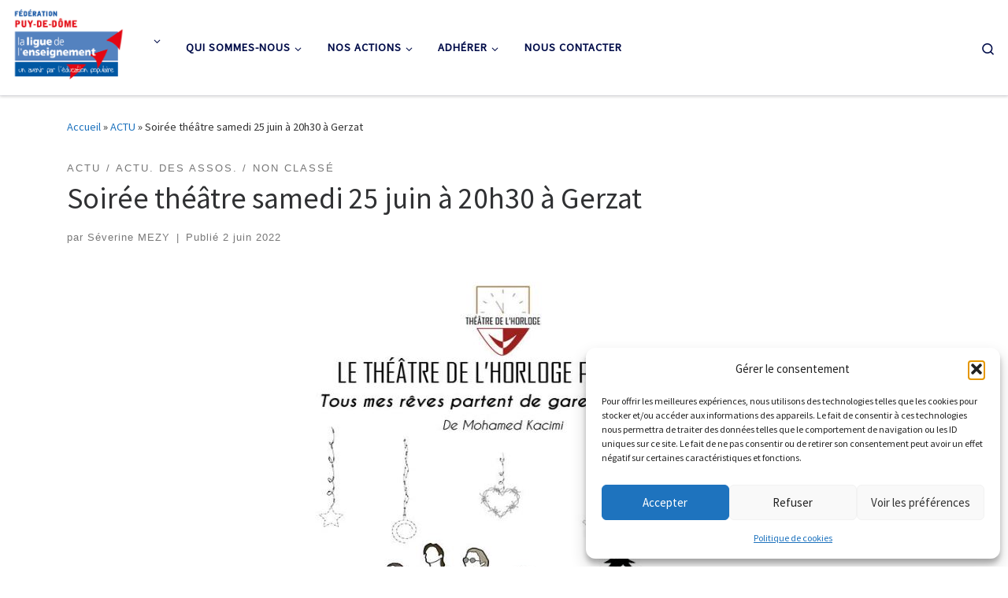

--- FILE ---
content_type: text/html; charset=UTF-8
request_url: https://fal63.org/soiree-theatre-samedi-25-juin-a-20h30-a-gerzat/
body_size: 22873
content:
<!DOCTYPE html>
<!--[if IE 7]>
<html class="ie ie7" lang="fr-FR">
<![endif]-->
<!--[if IE 8]>
<html class="ie ie8" lang="fr-FR">
<![endif]-->
<!--[if !(IE 7) | !(IE 8)  ]><!-->
<html lang="fr-FR" class="no-js">
<!--<![endif]-->
  <head>
  <meta charset="UTF-8" />
  <meta http-equiv="X-UA-Compatible" content="IE=EDGE" />
  <meta name="viewport" content="width=device-width, initial-scale=1.0" />
  <link rel="profile"  href="https://gmpg.org/xfn/11" />
  <link rel="pingback" href="https://fal63.org/xmlrpc.php" />
<script>(function(html){html.className = html.className.replace(/\bno-js\b/,'js')})(document.documentElement);</script>
<meta name='robots' content='index, follow, max-image-preview:large, max-snippet:-1, max-video-preview:-1' />
	<style>img:is([sizes="auto" i], [sizes^="auto," i]) { contain-intrinsic-size: 3000px 1500px }</style>
	
	<!-- This site is optimized with the Yoast SEO plugin v26.2 - https://yoast.com/wordpress/plugins/seo/ -->
	<title>Soirée théâtre samedi 25 juin à 20h30 à Gerzat - Ligue de l&#039;enseignement du Puy-de-Dôme</title>
	<link rel="canonical" href="https://fal63.org/soiree-theatre-samedi-25-juin-a-20h30-a-gerzat/" />
	<meta property="og:locale" content="fr_FR" />
	<meta property="og:type" content="article" />
	<meta property="og:title" content="Soirée théâtre samedi 25 juin à 20h30 à Gerzat - Ligue de l&#039;enseignement du Puy-de-Dôme" />
	<meta property="og:description" content="6 comédiennes &#8211; 1h45Dans la bibliothèque d’une prison de femmes, cinq détenues se réunissent autour de la bibliothécaire pour préparer une soirée de Noël. Au fil de leurs échanges, elles évoquent leur quotidien carcéral, leurs vies d’avant, leurs blessures mais aussi leurs rêves. Pour soulager la détresse d’une nouvelle, elles jouent en se filmant une [&hellip;]" />
	<meta property="og:url" content="https://fal63.org/soiree-theatre-samedi-25-juin-a-20h30-a-gerzat/" />
	<meta property="og:site_name" content="Ligue de l&#039;enseignement du Puy-de-Dôme" />
	<meta property="article:publisher" content="https://www.facebook.com/Fal63" />
	<meta property="article:published_time" content="2022-06-02T13:53:08+00:00" />
	<meta property="article:modified_time" content="2022-06-27T07:04:02+00:00" />
	<meta property="og:image" content="https://fal63.org/wp-content/uploads/2022/06/tous.jpg" />
	<meta property="og:image:width" content="481" />
	<meta property="og:image:height" content="805" />
	<meta property="og:image:type" content="image/jpeg" />
	<meta name="author" content="Séverine MEZY" />
	<meta name="twitter:card" content="summary_large_image" />
	<meta name="twitter:label1" content="Écrit par" />
	<meta name="twitter:data1" content="Séverine MEZY" />
	<meta name="twitter:label2" content="Durée de lecture estimée" />
	<meta name="twitter:data2" content="1 minute" />
	<script type="application/ld+json" class="yoast-schema-graph">{"@context":"https://schema.org","@graph":[{"@type":"Article","@id":"https://fal63.org/soiree-theatre-samedi-25-juin-a-20h30-a-gerzat/#article","isPartOf":{"@id":"https://fal63.org/soiree-theatre-samedi-25-juin-a-20h30-a-gerzat/"},"author":{"name":"Séverine MEZY","@id":"https://fal63.org/#/schema/person/6246a1b6c3519e2efcb0b5b27f543866"},"headline":"Soirée théâtre samedi 25 juin à 20h30 à Gerzat","datePublished":"2022-06-02T13:53:08+00:00","dateModified":"2022-06-27T07:04:02+00:00","mainEntityOfPage":{"@id":"https://fal63.org/soiree-theatre-samedi-25-juin-a-20h30-a-gerzat/"},"wordCount":256,"publisher":{"@id":"https://fal63.org/#organization"},"image":{"@id":"https://fal63.org/soiree-theatre-samedi-25-juin-a-20h30-a-gerzat/#primaryimage"},"thumbnailUrl":"https://fal63.org/wp-content/uploads/2022/06/tous.jpg","articleSection":["ACTU","actu. des assos."],"inLanguage":"fr-FR"},{"@type":"WebPage","@id":"https://fal63.org/soiree-theatre-samedi-25-juin-a-20h30-a-gerzat/","url":"https://fal63.org/soiree-theatre-samedi-25-juin-a-20h30-a-gerzat/","name":"Soirée théâtre samedi 25 juin à 20h30 à Gerzat - Ligue de l&#039;enseignement du Puy-de-Dôme","isPartOf":{"@id":"https://fal63.org/#website"},"primaryImageOfPage":{"@id":"https://fal63.org/soiree-theatre-samedi-25-juin-a-20h30-a-gerzat/#primaryimage"},"image":{"@id":"https://fal63.org/soiree-theatre-samedi-25-juin-a-20h30-a-gerzat/#primaryimage"},"thumbnailUrl":"https://fal63.org/wp-content/uploads/2022/06/tous.jpg","datePublished":"2022-06-02T13:53:08+00:00","dateModified":"2022-06-27T07:04:02+00:00","breadcrumb":{"@id":"https://fal63.org/soiree-theatre-samedi-25-juin-a-20h30-a-gerzat/#breadcrumb"},"inLanguage":"fr-FR","potentialAction":[{"@type":"ReadAction","target":["https://fal63.org/soiree-theatre-samedi-25-juin-a-20h30-a-gerzat/"]}]},{"@type":"ImageObject","inLanguage":"fr-FR","@id":"https://fal63.org/soiree-theatre-samedi-25-juin-a-20h30-a-gerzat/#primaryimage","url":"https://fal63.org/wp-content/uploads/2022/06/tous.jpg","contentUrl":"https://fal63.org/wp-content/uploads/2022/06/tous.jpg","width":481,"height":805},{"@type":"BreadcrumbList","@id":"https://fal63.org/soiree-theatre-samedi-25-juin-a-20h30-a-gerzat/#breadcrumb","itemListElement":[{"@type":"ListItem","position":1,"name":"Accueil","item":"https://fal63.org/"},{"@type":"ListItem","position":2,"name":"Soirée théâtre samedi 25 juin à 20h30 à Gerzat"}]},{"@type":"WebSite","@id":"https://fal63.org/#website","url":"https://fal63.org/","name":"Ligue de l'enseignement 63","description":"","publisher":{"@id":"https://fal63.org/#organization"},"potentialAction":[{"@type":"SearchAction","target":{"@type":"EntryPoint","urlTemplate":"https://fal63.org/?s={search_term_string}"},"query-input":{"@type":"PropertyValueSpecification","valueRequired":true,"valueName":"search_term_string"}}],"inLanguage":"fr-FR"},{"@type":"Organization","@id":"https://fal63.org/#organization","name":"Ligue de l'enseignement","url":"https://fal63.org/","logo":{"@type":"ImageObject","inLanguage":"fr-FR","@id":"https://fal63.org/#/schema/logo/image/","url":"https://fal63.org/wp-content/uploads/2023/05/cropped-Logo_Ligue_63_CMJN.png","contentUrl":"https://fal63.org/wp-content/uploads/2023/05/cropped-Logo_Ligue_63_CMJN.png","width":629,"height":434,"caption":"Ligue de l'enseignement"},"image":{"@id":"https://fal63.org/#/schema/logo/image/"},"sameAs":["https://www.facebook.com/Fal63","https://www.instagram.com/liguedelenseignement63/?hl=fr"]},{"@type":"Person","@id":"https://fal63.org/#/schema/person/6246a1b6c3519e2efcb0b5b27f543866","name":"Séverine MEZY","image":{"@type":"ImageObject","inLanguage":"fr-FR","@id":"https://fal63.org/#/schema/person/image/","url":"https://secure.gravatar.com/avatar/fc4faeeb202900eb52f5ccd944c10d751471db51ba77f9fb9fab07752fcef014?s=96&d=mm&r=g","contentUrl":"https://secure.gravatar.com/avatar/fc4faeeb202900eb52f5ccd944c10d751471db51ba77f9fb9fab07752fcef014?s=96&d=mm&r=g","caption":"Séverine MEZY"},"url":"https://fal63.org/author/severine/"}]}</script>
	<!-- / Yoast SEO plugin. -->


<link rel='dns-prefetch' href='//www.googletagmanager.com' />
<link rel="alternate" type="application/rss+xml" title="Ligue de l&#039;enseignement du Puy-de-Dôme &raquo; Flux" href="https://fal63.org/feed/" />
<link rel="alternate" type="application/rss+xml" title="Ligue de l&#039;enseignement du Puy-de-Dôme &raquo; Flux des commentaires" href="https://fal63.org/comments/feed/" />
<link rel="alternate" type="application/rss+xml" title="Ligue de l&#039;enseignement du Puy-de-Dôme &raquo; Soirée théâtre samedi 25 juin à 20h30 à Gerzat Flux des commentaires" href="https://fal63.org/soiree-theatre-samedi-25-juin-a-20h30-a-gerzat/feed/" />
<script>
window._wpemojiSettings = {"baseUrl":"https:\/\/s.w.org\/images\/core\/emoji\/16.0.1\/72x72\/","ext":".png","svgUrl":"https:\/\/s.w.org\/images\/core\/emoji\/16.0.1\/svg\/","svgExt":".svg","source":{"concatemoji":"https:\/\/fal63.org\/wp-includes\/js\/wp-emoji-release.min.js?ver=6.8.3"}};
/*! This file is auto-generated */
!function(s,n){var o,i,e;function c(e){try{var t={supportTests:e,timestamp:(new Date).valueOf()};sessionStorage.setItem(o,JSON.stringify(t))}catch(e){}}function p(e,t,n){e.clearRect(0,0,e.canvas.width,e.canvas.height),e.fillText(t,0,0);var t=new Uint32Array(e.getImageData(0,0,e.canvas.width,e.canvas.height).data),a=(e.clearRect(0,0,e.canvas.width,e.canvas.height),e.fillText(n,0,0),new Uint32Array(e.getImageData(0,0,e.canvas.width,e.canvas.height).data));return t.every(function(e,t){return e===a[t]})}function u(e,t){e.clearRect(0,0,e.canvas.width,e.canvas.height),e.fillText(t,0,0);for(var n=e.getImageData(16,16,1,1),a=0;a<n.data.length;a++)if(0!==n.data[a])return!1;return!0}function f(e,t,n,a){switch(t){case"flag":return n(e,"\ud83c\udff3\ufe0f\u200d\u26a7\ufe0f","\ud83c\udff3\ufe0f\u200b\u26a7\ufe0f")?!1:!n(e,"\ud83c\udde8\ud83c\uddf6","\ud83c\udde8\u200b\ud83c\uddf6")&&!n(e,"\ud83c\udff4\udb40\udc67\udb40\udc62\udb40\udc65\udb40\udc6e\udb40\udc67\udb40\udc7f","\ud83c\udff4\u200b\udb40\udc67\u200b\udb40\udc62\u200b\udb40\udc65\u200b\udb40\udc6e\u200b\udb40\udc67\u200b\udb40\udc7f");case"emoji":return!a(e,"\ud83e\udedf")}return!1}function g(e,t,n,a){var r="undefined"!=typeof WorkerGlobalScope&&self instanceof WorkerGlobalScope?new OffscreenCanvas(300,150):s.createElement("canvas"),o=r.getContext("2d",{willReadFrequently:!0}),i=(o.textBaseline="top",o.font="600 32px Arial",{});return e.forEach(function(e){i[e]=t(o,e,n,a)}),i}function t(e){var t=s.createElement("script");t.src=e,t.defer=!0,s.head.appendChild(t)}"undefined"!=typeof Promise&&(o="wpEmojiSettingsSupports",i=["flag","emoji"],n.supports={everything:!0,everythingExceptFlag:!0},e=new Promise(function(e){s.addEventListener("DOMContentLoaded",e,{once:!0})}),new Promise(function(t){var n=function(){try{var e=JSON.parse(sessionStorage.getItem(o));if("object"==typeof e&&"number"==typeof e.timestamp&&(new Date).valueOf()<e.timestamp+604800&&"object"==typeof e.supportTests)return e.supportTests}catch(e){}return null}();if(!n){if("undefined"!=typeof Worker&&"undefined"!=typeof OffscreenCanvas&&"undefined"!=typeof URL&&URL.createObjectURL&&"undefined"!=typeof Blob)try{var e="postMessage("+g.toString()+"("+[JSON.stringify(i),f.toString(),p.toString(),u.toString()].join(",")+"));",a=new Blob([e],{type:"text/javascript"}),r=new Worker(URL.createObjectURL(a),{name:"wpTestEmojiSupports"});return void(r.onmessage=function(e){c(n=e.data),r.terminate(),t(n)})}catch(e){}c(n=g(i,f,p,u))}t(n)}).then(function(e){for(var t in e)n.supports[t]=e[t],n.supports.everything=n.supports.everything&&n.supports[t],"flag"!==t&&(n.supports.everythingExceptFlag=n.supports.everythingExceptFlag&&n.supports[t]);n.supports.everythingExceptFlag=n.supports.everythingExceptFlag&&!n.supports.flag,n.DOMReady=!1,n.readyCallback=function(){n.DOMReady=!0}}).then(function(){return e}).then(function(){var e;n.supports.everything||(n.readyCallback(),(e=n.source||{}).concatemoji?t(e.concatemoji):e.wpemoji&&e.twemoji&&(t(e.twemoji),t(e.wpemoji)))}))}((window,document),window._wpemojiSettings);
</script>
<style id='wp-emoji-styles-inline-css'>

	img.wp-smiley, img.emoji {
		display: inline !important;
		border: none !important;
		box-shadow: none !important;
		height: 1em !important;
		width: 1em !important;
		margin: 0 0.07em !important;
		vertical-align: -0.1em !important;
		background: none !important;
		padding: 0 !important;
	}
</style>
<link rel='stylesheet' id='wp-block-library-css' href='https://fal63.org/wp-includes/css/dist/block-library/style.min.css?ver=6.8.3' media='all' />
<style id='classic-theme-styles-inline-css'>
/*! This file is auto-generated */
.wp-block-button__link{color:#fff;background-color:#32373c;border-radius:9999px;box-shadow:none;text-decoration:none;padding:calc(.667em + 2px) calc(1.333em + 2px);font-size:1.125em}.wp-block-file__button{background:#32373c;color:#fff;text-decoration:none}
</style>
<style id='global-styles-inline-css'>
:root{--wp--preset--aspect-ratio--square: 1;--wp--preset--aspect-ratio--4-3: 4/3;--wp--preset--aspect-ratio--3-4: 3/4;--wp--preset--aspect-ratio--3-2: 3/2;--wp--preset--aspect-ratio--2-3: 2/3;--wp--preset--aspect-ratio--16-9: 16/9;--wp--preset--aspect-ratio--9-16: 9/16;--wp--preset--color--black: #000000;--wp--preset--color--cyan-bluish-gray: #abb8c3;--wp--preset--color--white: #ffffff;--wp--preset--color--pale-pink: #f78da7;--wp--preset--color--vivid-red: #cf2e2e;--wp--preset--color--luminous-vivid-orange: #ff6900;--wp--preset--color--luminous-vivid-amber: #fcb900;--wp--preset--color--light-green-cyan: #7bdcb5;--wp--preset--color--vivid-green-cyan: #00d084;--wp--preset--color--pale-cyan-blue: #8ed1fc;--wp--preset--color--vivid-cyan-blue: #0693e3;--wp--preset--color--vivid-purple: #9b51e0;--wp--preset--gradient--vivid-cyan-blue-to-vivid-purple: linear-gradient(135deg,rgba(6,147,227,1) 0%,rgb(155,81,224) 100%);--wp--preset--gradient--light-green-cyan-to-vivid-green-cyan: linear-gradient(135deg,rgb(122,220,180) 0%,rgb(0,208,130) 100%);--wp--preset--gradient--luminous-vivid-amber-to-luminous-vivid-orange: linear-gradient(135deg,rgba(252,185,0,1) 0%,rgba(255,105,0,1) 100%);--wp--preset--gradient--luminous-vivid-orange-to-vivid-red: linear-gradient(135deg,rgba(255,105,0,1) 0%,rgb(207,46,46) 100%);--wp--preset--gradient--very-light-gray-to-cyan-bluish-gray: linear-gradient(135deg,rgb(238,238,238) 0%,rgb(169,184,195) 100%);--wp--preset--gradient--cool-to-warm-spectrum: linear-gradient(135deg,rgb(74,234,220) 0%,rgb(151,120,209) 20%,rgb(207,42,186) 40%,rgb(238,44,130) 60%,rgb(251,105,98) 80%,rgb(254,248,76) 100%);--wp--preset--gradient--blush-light-purple: linear-gradient(135deg,rgb(255,206,236) 0%,rgb(152,150,240) 100%);--wp--preset--gradient--blush-bordeaux: linear-gradient(135deg,rgb(254,205,165) 0%,rgb(254,45,45) 50%,rgb(107,0,62) 100%);--wp--preset--gradient--luminous-dusk: linear-gradient(135deg,rgb(255,203,112) 0%,rgb(199,81,192) 50%,rgb(65,88,208) 100%);--wp--preset--gradient--pale-ocean: linear-gradient(135deg,rgb(255,245,203) 0%,rgb(182,227,212) 50%,rgb(51,167,181) 100%);--wp--preset--gradient--electric-grass: linear-gradient(135deg,rgb(202,248,128) 0%,rgb(113,206,126) 100%);--wp--preset--gradient--midnight: linear-gradient(135deg,rgb(2,3,129) 0%,rgb(40,116,252) 100%);--wp--preset--font-size--small: 13px;--wp--preset--font-size--medium: 20px;--wp--preset--font-size--large: 36px;--wp--preset--font-size--x-large: 42px;--wp--preset--spacing--20: 0.44rem;--wp--preset--spacing--30: 0.67rem;--wp--preset--spacing--40: 1rem;--wp--preset--spacing--50: 1.5rem;--wp--preset--spacing--60: 2.25rem;--wp--preset--spacing--70: 3.38rem;--wp--preset--spacing--80: 5.06rem;--wp--preset--shadow--natural: 6px 6px 9px rgba(0, 0, 0, 0.2);--wp--preset--shadow--deep: 12px 12px 50px rgba(0, 0, 0, 0.4);--wp--preset--shadow--sharp: 6px 6px 0px rgba(0, 0, 0, 0.2);--wp--preset--shadow--outlined: 6px 6px 0px -3px rgba(255, 255, 255, 1), 6px 6px rgba(0, 0, 0, 1);--wp--preset--shadow--crisp: 6px 6px 0px rgba(0, 0, 0, 1);}:where(.is-layout-flex){gap: 0.5em;}:where(.is-layout-grid){gap: 0.5em;}body .is-layout-flex{display: flex;}.is-layout-flex{flex-wrap: wrap;align-items: center;}.is-layout-flex > :is(*, div){margin: 0;}body .is-layout-grid{display: grid;}.is-layout-grid > :is(*, div){margin: 0;}:where(.wp-block-columns.is-layout-flex){gap: 2em;}:where(.wp-block-columns.is-layout-grid){gap: 2em;}:where(.wp-block-post-template.is-layout-flex){gap: 1.25em;}:where(.wp-block-post-template.is-layout-grid){gap: 1.25em;}.has-black-color{color: var(--wp--preset--color--black) !important;}.has-cyan-bluish-gray-color{color: var(--wp--preset--color--cyan-bluish-gray) !important;}.has-white-color{color: var(--wp--preset--color--white) !important;}.has-pale-pink-color{color: var(--wp--preset--color--pale-pink) !important;}.has-vivid-red-color{color: var(--wp--preset--color--vivid-red) !important;}.has-luminous-vivid-orange-color{color: var(--wp--preset--color--luminous-vivid-orange) !important;}.has-luminous-vivid-amber-color{color: var(--wp--preset--color--luminous-vivid-amber) !important;}.has-light-green-cyan-color{color: var(--wp--preset--color--light-green-cyan) !important;}.has-vivid-green-cyan-color{color: var(--wp--preset--color--vivid-green-cyan) !important;}.has-pale-cyan-blue-color{color: var(--wp--preset--color--pale-cyan-blue) !important;}.has-vivid-cyan-blue-color{color: var(--wp--preset--color--vivid-cyan-blue) !important;}.has-vivid-purple-color{color: var(--wp--preset--color--vivid-purple) !important;}.has-black-background-color{background-color: var(--wp--preset--color--black) !important;}.has-cyan-bluish-gray-background-color{background-color: var(--wp--preset--color--cyan-bluish-gray) !important;}.has-white-background-color{background-color: var(--wp--preset--color--white) !important;}.has-pale-pink-background-color{background-color: var(--wp--preset--color--pale-pink) !important;}.has-vivid-red-background-color{background-color: var(--wp--preset--color--vivid-red) !important;}.has-luminous-vivid-orange-background-color{background-color: var(--wp--preset--color--luminous-vivid-orange) !important;}.has-luminous-vivid-amber-background-color{background-color: var(--wp--preset--color--luminous-vivid-amber) !important;}.has-light-green-cyan-background-color{background-color: var(--wp--preset--color--light-green-cyan) !important;}.has-vivid-green-cyan-background-color{background-color: var(--wp--preset--color--vivid-green-cyan) !important;}.has-pale-cyan-blue-background-color{background-color: var(--wp--preset--color--pale-cyan-blue) !important;}.has-vivid-cyan-blue-background-color{background-color: var(--wp--preset--color--vivid-cyan-blue) !important;}.has-vivid-purple-background-color{background-color: var(--wp--preset--color--vivid-purple) !important;}.has-black-border-color{border-color: var(--wp--preset--color--black) !important;}.has-cyan-bluish-gray-border-color{border-color: var(--wp--preset--color--cyan-bluish-gray) !important;}.has-white-border-color{border-color: var(--wp--preset--color--white) !important;}.has-pale-pink-border-color{border-color: var(--wp--preset--color--pale-pink) !important;}.has-vivid-red-border-color{border-color: var(--wp--preset--color--vivid-red) !important;}.has-luminous-vivid-orange-border-color{border-color: var(--wp--preset--color--luminous-vivid-orange) !important;}.has-luminous-vivid-amber-border-color{border-color: var(--wp--preset--color--luminous-vivid-amber) !important;}.has-light-green-cyan-border-color{border-color: var(--wp--preset--color--light-green-cyan) !important;}.has-vivid-green-cyan-border-color{border-color: var(--wp--preset--color--vivid-green-cyan) !important;}.has-pale-cyan-blue-border-color{border-color: var(--wp--preset--color--pale-cyan-blue) !important;}.has-vivid-cyan-blue-border-color{border-color: var(--wp--preset--color--vivid-cyan-blue) !important;}.has-vivid-purple-border-color{border-color: var(--wp--preset--color--vivid-purple) !important;}.has-vivid-cyan-blue-to-vivid-purple-gradient-background{background: var(--wp--preset--gradient--vivid-cyan-blue-to-vivid-purple) !important;}.has-light-green-cyan-to-vivid-green-cyan-gradient-background{background: var(--wp--preset--gradient--light-green-cyan-to-vivid-green-cyan) !important;}.has-luminous-vivid-amber-to-luminous-vivid-orange-gradient-background{background: var(--wp--preset--gradient--luminous-vivid-amber-to-luminous-vivid-orange) !important;}.has-luminous-vivid-orange-to-vivid-red-gradient-background{background: var(--wp--preset--gradient--luminous-vivid-orange-to-vivid-red) !important;}.has-very-light-gray-to-cyan-bluish-gray-gradient-background{background: var(--wp--preset--gradient--very-light-gray-to-cyan-bluish-gray) !important;}.has-cool-to-warm-spectrum-gradient-background{background: var(--wp--preset--gradient--cool-to-warm-spectrum) !important;}.has-blush-light-purple-gradient-background{background: var(--wp--preset--gradient--blush-light-purple) !important;}.has-blush-bordeaux-gradient-background{background: var(--wp--preset--gradient--blush-bordeaux) !important;}.has-luminous-dusk-gradient-background{background: var(--wp--preset--gradient--luminous-dusk) !important;}.has-pale-ocean-gradient-background{background: var(--wp--preset--gradient--pale-ocean) !important;}.has-electric-grass-gradient-background{background: var(--wp--preset--gradient--electric-grass) !important;}.has-midnight-gradient-background{background: var(--wp--preset--gradient--midnight) !important;}.has-small-font-size{font-size: var(--wp--preset--font-size--small) !important;}.has-medium-font-size{font-size: var(--wp--preset--font-size--medium) !important;}.has-large-font-size{font-size: var(--wp--preset--font-size--large) !important;}.has-x-large-font-size{font-size: var(--wp--preset--font-size--x-large) !important;}
:where(.wp-block-post-template.is-layout-flex){gap: 1.25em;}:where(.wp-block-post-template.is-layout-grid){gap: 1.25em;}
:where(.wp-block-columns.is-layout-flex){gap: 2em;}:where(.wp-block-columns.is-layout-grid){gap: 2em;}
:root :where(.wp-block-pullquote){font-size: 1.5em;line-height: 1.6;}
</style>
<link rel='stylesheet' id='contact-form-7-css' href='https://fal63.org/wp-content/plugins/contact-form-7/includes/css/styles.css?ver=6.1.3' media='all' />
<link rel='stylesheet' id='woocommerce-layout-css' href='https://fal63.org/wp-content/plugins/woocommerce/assets/css/woocommerce-layout.css?ver=10.3.4' media='all' />
<link rel='stylesheet' id='woocommerce-smallscreen-css' href='https://fal63.org/wp-content/plugins/woocommerce/assets/css/woocommerce-smallscreen.css?ver=10.3.4' media='only screen and (max-width: 768px)' />
<link rel='stylesheet' id='woocommerce-general-css' href='https://fal63.org/wp-content/plugins/woocommerce/assets/css/woocommerce.css?ver=10.3.4' media='all' />
<style id='woocommerce-inline-inline-css'>
.woocommerce form .form-row .required { visibility: visible; }
</style>
<link rel='stylesheet' id='cmplz-general-css' href='https://fal63.org/wp-content/plugins/complianz-gdpr/assets/css/cookieblocker.min.css?ver=1762167705' media='all' />
<link rel='stylesheet' id='ywctm-frontend-css' href='https://fal63.org/wp-content/plugins/yith-woocommerce-catalog-mode/assets/css/frontend.min.css?ver=2.50.0' media='all' />
<style id='ywctm-frontend-inline-css'>
form.cart button.single_add_to_cart_button, .ppc-button-wrapper, .wc-ppcp-paylater-msg__container, form.cart .quantity, .widget.woocommerce.widget_shopping_cart{display: none !important}
</style>
<link rel='stylesheet' id='brands-styles-css' href='https://fal63.org/wp-content/plugins/woocommerce/assets/css/brands.css?ver=10.3.4' media='all' />
<link rel='stylesheet' id='customizr-main-css' href='https://fal63.org/wp-content/themes/customizr/assets/front/css/style.min.css?ver=4.4.24' media='all' />
<style id='customizr-main-inline-css'>
::-moz-selection{background-color:#1e73be}::selection{background-color:#1e73be}a,.btn-skin:active,.btn-skin:focus,.btn-skin:hover,.btn-skin.inverted,.grid-container__classic .post-type__icon,.post-type__icon:hover .icn-format,.grid-container__classic .post-type__icon:hover .icn-format,[class*='grid-container__'] .entry-title a.czr-title:hover,input[type=checkbox]:checked::before,.woocommerce button.button[type=submit]:hover,.woocommerce #respond input#submit:hover,.woocommerce input#submit:hover,.woocommerce input.button:hover,.woocommerce a.button:hover,.woocommerce .button.add_to_cart_button:hover,.woocommerce #respond input#submit:focus,.woocommerce input#submit:focus,.woocommerce input.button:focus,.woocommerce a.button:focus,.woocommerce .button.add_to_cart_button:focus,.woocommerce #respond input#submit:active,.woocommerce input#submit:active,.woocommerce input.button:active,.woocommerce a.button:active,.woocommerce .button.add_to_cart_button:active{color:#1e73be}.czr-css-loader > div ,.btn-skin,.btn-skin:active,.btn-skin:focus,.btn-skin:hover,.btn-skin-h-dark,.btn-skin-h-dark.inverted:active,.btn-skin-h-dark.inverted:focus,.btn-skin-h-dark.inverted:hover,.woocommerce .woocommerce-info,.woocommerce .woocommerce-message,.woocommerce button.button[type=submit],.woocommerce #respond input#submit,.woocommerce input#submit,.woocommerce input.button,.woocommerce a.button,.woocommerce .button.add_to_cart_button,.woocommerce button.button[type=submit]:hover,.woocommerce #respond input#submit:hover,.woocommerce input#submit:hover,.woocommerce input.button:hover,.woocommerce a.button:hover,.woocommerce .button.add_to_cart_button:hover,.woocommerce button.button[type=submit]:focus,.woocommerce #respond input#submit:focus,.woocommerce input#submit:focus,.woocommerce input.button:focus,.woocommerce a.button:focus,.woocommerce .button.add_to_cart_button:focus,.woocommerce button.button[type=submit]:active,.woocommerce #respond input#submit:active,.woocommerce input#submit:active,.woocommerce input.button:active,.woocommerce a.button:active,.woocommerce .button.add_to_cart_button:active{border-color:#1e73be}.tc-header.border-top{border-top-color:#1e73be}[class*='grid-container__'] .entry-title a:hover::after,.grid-container__classic .post-type__icon,.btn-skin,.btn-skin.inverted:active,.btn-skin.inverted:focus,.btn-skin.inverted:hover,.btn-skin-h-dark,.btn-skin-h-dark.inverted:active,.btn-skin-h-dark.inverted:focus,.btn-skin-h-dark.inverted:hover,.sidebar .widget-title::after,input[type=radio]:checked::before,.woocommerce button.button[type=submit],.woocommerce #respond input#submit,.woocommerce input#submit,.woocommerce input.button,.woocommerce a.button,.woocommerce .button.add_to_cart_button{background-color:#1e73be}.btn-skin-light:active,.btn-skin-light:focus,.btn-skin-light:hover,.btn-skin-light.inverted{color:#4799e2}input:not([type='submit']):not([type='button']):not([type='number']):not([type='checkbox']):not([type='radio']):focus,textarea:focus,.btn-skin-light,.btn-skin-light.inverted,.btn-skin-light:active,.btn-skin-light:focus,.btn-skin-light:hover,.btn-skin-light.inverted:active,.btn-skin-light.inverted:focus,.btn-skin-light.inverted:hover{border-color:#4799e2}.btn-skin-light,.btn-skin-light.inverted:active,.btn-skin-light.inverted:focus,.btn-skin-light.inverted:hover{background-color:#4799e2}.btn-skin-lightest:active,.btn-skin-lightest:focus,.btn-skin-lightest:hover,.btn-skin-lightest.inverted{color:#5da5e5}.btn-skin-lightest,.btn-skin-lightest.inverted,.btn-skin-lightest:active,.btn-skin-lightest:focus,.btn-skin-lightest:hover,.btn-skin-lightest.inverted:active,.btn-skin-lightest.inverted:focus,.btn-skin-lightest.inverted:hover{border-color:#5da5e5}.btn-skin-lightest,.btn-skin-lightest.inverted:active,.btn-skin-lightest.inverted:focus,.btn-skin-lightest.inverted:hover{background-color:#5da5e5}.pagination,a:hover,a:focus,a:active,.btn-skin-dark:active,.btn-skin-dark:focus,.btn-skin-dark:hover,.btn-skin-dark.inverted,.btn-skin-dark-oh:active,.btn-skin-dark-oh:focus,.btn-skin-dark-oh:hover,.post-info a:not(.btn):hover,.grid-container__classic .post-type__icon .icn-format,[class*='grid-container__'] .hover .entry-title a,.widget-area a:not(.btn):hover,a.czr-format-link:hover,.format-link.hover a.czr-format-link,button[type=submit]:hover,button[type=submit]:active,button[type=submit]:focus,input[type=submit]:hover,input[type=submit]:active,input[type=submit]:focus,.tabs .nav-link:hover,.tabs .nav-link.active,.tabs .nav-link.active:hover,.tabs .nav-link.active:focus,.woocommerce input#submit[class*=alt]:hover,.woocommerce input.button[class*=alt]:hover,.woocommerce a.button[class*=alt]:hover,.woocommerce button.button[class*=alt]:hover,.woocommerce input#submit.alt.disabled:hover,.woocommerce input.button.alt.disabled:hover,.woocommerce button.button.alt.disabled:hover,.woocommerce a.button.alt.disabled:hover,.woocommerce input#submit[class*=alt]:focus,.woocommerce input.button[class*=alt]:focus,.woocommerce a.button[class*=alt]:focus,.woocommerce button.button[class*=alt]:focus,.woocommerce input#submit.alt.disabled:focus,.woocommerce input.button.alt.disabled:focus,.woocommerce button.button.alt.disabled:focus,.woocommerce a.button.alt.disabled:focus,.woocommerce input#submit[class*=alt]:active,.woocommerce input.button[class*=alt]:active,.woocommerce a.button[class*=alt]:active,.woocommerce button.button[class*=alt]:active,.woocommerce input#submit.alt.disabled:active,.woocommerce input.button.alt.disabled:active,.woocommerce button.button.alt.disabled:active,.woocommerce a.button.alt.disabled:active,.woocommerce #content div.product .woocommerce-tabs ul.tabs li a:hover,.woocommerce #content div.product .woocommerce-tabs ul.tabs li.active a{color:#165389}.grid-container__classic.tc-grid-border .grid__item,.btn-skin-dark,.btn-skin-dark.inverted,button[type=submit],input[type=submit],.btn-skin-dark:active,.btn-skin-dark:focus,.btn-skin-dark:hover,.btn-skin-dark.inverted:active,.btn-skin-dark.inverted:focus,.btn-skin-dark.inverted:hover,.btn-skin-h-dark:active,.btn-skin-h-dark:focus,.btn-skin-h-dark:hover,.btn-skin-h-dark.inverted,.btn-skin-h-dark.inverted,.btn-skin-h-dark.inverted,.btn-skin-dark-oh:active,.btn-skin-dark-oh:focus,.btn-skin-dark-oh:hover,.btn-skin-dark-oh.inverted:active,.btn-skin-dark-oh.inverted:focus,.btn-skin-dark-oh.inverted:hover,button[type=submit]:hover,button[type=submit]:active,button[type=submit]:focus,input[type=submit]:hover,input[type=submit]:active,input[type=submit]:focus,.woocommerce input#submit[class*=alt]:hover,.woocommerce input.button[class*=alt]:hover,.woocommerce a.button[class*=alt]:hover,.woocommerce button.button[class*=alt]:hover,.woocommerce input#submit.alt.disabled:hover,.woocommerce input.button.alt.disabled:hover,.woocommerce button.button.alt.disabled:hover,.woocommerce a.button.alt.disabled:hover,.woocommerce input#submit[class*=alt]:focus,.woocommerce input.button[class*=alt]:focus,.woocommerce a.button[class*=alt]:focus,.woocommerce button.button[class*=alt]:focus,.woocommerce input#submit.alt.disabled:focus,.woocommerce input.button.alt.disabled:focus,.woocommerce button.button.alt.disabled:focus,.woocommerce a.button.alt.disabled:focus,.woocommerce input#submit[class*=alt]:active,.woocommerce input.button[class*=alt]:active,.woocommerce a.button[class*=alt]:active,.woocommerce button.button[class*=alt]:active,.woocommerce input#submit.alt.disabled:active,.woocommerce input.button.alt.disabled:active,.woocommerce button.button.alt.disabled:active,.woocommerce a.button.alt.disabled:active,.woocommerce input#submit[class*=alt],.woocommerce input.button[class*=alt],.woocommerce a.button[class*=alt],.woocommerce button.button[class*=alt],.woocommerce input#submit.alt.disabled,.woocommerce input.button.alt.disabled,.woocommerce button.button.alt.disabled,.woocommerce a.button.alt.disabled{border-color:#165389}.btn-skin-dark,.btn-skin-dark.inverted:active,.btn-skin-dark.inverted:focus,.btn-skin-dark.inverted:hover,.btn-skin-h-dark:active,.btn-skin-h-dark:focus,.btn-skin-h-dark:hover,.btn-skin-h-dark.inverted,.btn-skin-h-dark.inverted,.btn-skin-h-dark.inverted,.btn-skin-dark-oh.inverted:active,.btn-skin-dark-oh.inverted:focus,.btn-skin-dark-oh.inverted:hover,.grid-container__classic .post-type__icon:hover,button[type=submit],input[type=submit],.czr-link-hover-underline .widgets-list-layout-links a:not(.btn)::before,.czr-link-hover-underline .widget_archive a:not(.btn)::before,.czr-link-hover-underline .widget_nav_menu a:not(.btn)::before,.czr-link-hover-underline .widget_rss ul a:not(.btn)::before,.czr-link-hover-underline .widget_recent_entries a:not(.btn)::before,.czr-link-hover-underline .widget_categories a:not(.btn)::before,.czr-link-hover-underline .widget_meta a:not(.btn)::before,.czr-link-hover-underline .widget_recent_comments a:not(.btn)::before,.czr-link-hover-underline .widget_pages a:not(.btn)::before,.czr-link-hover-underline .widget_calendar a:not(.btn)::before,[class*='grid-container__'] .hover .entry-title a::after,a.czr-format-link::before,.comment-author a::before,.comment-link::before,.tabs .nav-link.active::before,.woocommerce input#submit[class*=alt],.woocommerce input.button[class*=alt],.woocommerce a.button[class*=alt],.woocommerce button.button[class*=alt],.woocommerce input#submit.alt.disabled,.woocommerce input.button.alt.disabled,.woocommerce button.button.alt.disabled,.woocommerce a.button.alt.disabled,.woocommerce #content div.product .woocommerce-tabs ul.tabs li.active a::before,.czr-link-hover-underline .widget_product_categories a:not(.btn)::before{background-color:#165389}.btn-skin-dark-shaded:active,.btn-skin-dark-shaded:focus,.btn-skin-dark-shaded:hover,.btn-skin-dark-shaded.inverted{background-color:rgba(22,83,137,0.2)}.btn-skin-dark-shaded,.btn-skin-dark-shaded.inverted:active,.btn-skin-dark-shaded.inverted:focus,.btn-skin-dark-shaded.inverted:hover{background-color:rgba(22,83,137,0.8)}.tc-header,#tc-sn .tc-sn-inner,.czr-overlay,.add-menu-button,.tc-header .socials a,.tc-header .socials a:focus,.tc-header .socials a:active,.nav__utils,.nav__utils a,.nav__utils a:focus,.nav__utils a:active,.header-contact__info a,.header-contact__info a:focus,.header-contact__info a:active,.czr-overlay a:hover,.dropdown-menu,.tc-header .navbar-brand-sitename,[class*=nav__menu] .nav__link,[class*=nav__menu] .nav__link-wrapper .caret__dropdown-toggler,[class*=nav__menu] .dropdown-menu .nav__link,[class*=nav__menu] .dropdown-item .nav__link:hover,.tc-header form.czr-form label,.czr-overlay form.czr-form label,.tc-header .czr-form input:not([type='submit']):not([type='button']):not([type='number']):not([type='checkbox']):not([type='radio']),.tc-header .czr-form textarea,.tc-header .czr-form .form-control,.czr-overlay .czr-form input:not([type='submit']):not([type='button']):not([type='number']):not([type='checkbox']):not([type='radio']),.czr-overlay .czr-form textarea,.czr-overlay .czr-form .form-control,.tc-header h1,.tc-header h2,.tc-header h3,.tc-header h4,.tc-header h5,.tc-header h6{color:#000c49}.tc-header .czr-form input:not([type='submit']):not([type='button']):not([type='number']):not([type='checkbox']):not([type='radio']),.tc-header .czr-form textarea,.tc-header .czr-form .form-control,.czr-overlay .czr-form input:not([type='submit']):not([type='button']):not([type='number']):not([type='checkbox']):not([type='radio']),.czr-overlay .czr-form textarea,.czr-overlay .czr-form .form-control{border-color:#000c49}.ham__toggler-span-wrapper .line,[class*=nav__menu] .nav__title::before{background-color:#000c49}.header-tagline,[class*=nav__menu] .nav__link:hover,[class*=nav__menu] .nav__link-wrapper .caret__dropdown-toggler:hover,[class*=nav__menu] .show:not(.dropdown-item) > .nav__link,[class*=nav__menu] .show:not(.dropdown-item) > .nav__link-wrapper .nav__link,.czr-highlight-contextual-menu-items [class*=nav__menu] li:not(.dropdown-item).current-active > .nav__link,.czr-highlight-contextual-menu-items [class*=nav__menu] li:not(.dropdown-item).current-active > .nav__link-wrapper .nav__link,.czr-highlight-contextual-menu-items [class*=nav__menu] .current-menu-item > .nav__link,.czr-highlight-contextual-menu-items [class*=nav__menu] .current-menu-item > .nav__link-wrapper .nav__link,[class*=nav__menu] .dropdown-item .nav__link,.czr-overlay a,.tc-header .socials a:hover,.nav__utils a:hover,.czr-highlight-contextual-menu-items .nav__utils a.current-active,.header-contact__info a:hover,.tc-header .czr-form .form-group.in-focus label,.czr-overlay .czr-form .form-group.in-focus label{color:rgba(0,12,73,0.7)}.nav__utils .ham-toggler-menu.czr-collapsed:hover .line{background-color:rgba(0,12,73,0.7)}.topbar-navbar__wrapper,.dropdown-item:not(:last-of-type){border-color:rgba(0,12,73,0.09)}.tc-header{border-bottom-color:rgba(0,12,73,0.09)}#tc-sn{outline-color:rgba(0,12,73,0.09)}.mobile-nav__container,.header-search__container,.mobile-nav__nav,.vertical-nav > li:not(:last-of-type){border-color:rgba(0,12,73,0.075)}.tc-header,#tc-sn .tc-sn-inner,.dropdown-menu,.dropdown-item:active,.dropdown-item:focus,.dropdown-item:hover{background-color:#ffffff}.sticky-transparent.is-sticky .mobile-sticky,.sticky-transparent.is-sticky .desktop-sticky,.sticky-transparent.is-sticky .mobile-nav__nav,.header-transparent:not(.is-sticky) .mobile-nav__nav,.header-transparent:not(.is-sticky) .dropdown-menu{background-color:rgba(255,255,255,0.9)}.czr-overlay{background-color:rgba(255,255,255,0.98)}.dropdown-item:before,.vertical-nav .caret__dropdown-toggler{background-color:rgba(0,0,0,0.045)}
              body {
                font-size : 0.90em!important;
                line-height : 1.5em;
              }
              @media (min-width: 20em) and (max-width: 60em) {
                body {
                  font-size: calc( 0.90em + 0.1045 * ( ( 100vw - 20em) / 40 ))!important;
                }
              }
              @media (min-width: 60em) {
                body {
                  font-size: 0.94em!important;
                }
              }

.sticky-enabled .czr-wccart-off .primary-nav__woocart { display: none; }
                  .logo-center .primary-nav__woocart .dropdown-menu,
                  .logo-left .primary-nav__woocart .dropdown-menu{ right: 0; left: auto; }/*open left*/
            
.tc-singular-thumbnail-wrapper .entry-media__wrapper {
                max-height: 200px;
                height :200px
              }

@media (min-width: 576px ){
.tc-singular-thumbnail-wrapper .entry-media__wrapper {
                  max-height: 250px;
                  height :250px
                }
}

#czr-push-footer { display: none; visibility: hidden; }
        .czr-sticky-footer #czr-push-footer.sticky-footer-enabled { display: block; }
        
</style>
<link rel='stylesheet' id='customizr-ms-respond-css' href='https://fal63.org/wp-content/themes/customizr/assets/front/css/style-modular-scale.min.css?ver=4.4.24' media='all' />
<link rel='stylesheet' id='tablepress-default-css' href='https://fal63.org/wp-content/tablepress-combined.min.css?ver=5' media='all' />
<script src="https://fal63.org/wp-includes/js/jquery/jquery.min.js?ver=3.7.1" id="jquery-core-js"></script>
<script src="https://fal63.org/wp-includes/js/jquery/jquery-migrate.min.js?ver=3.4.1" id="jquery-migrate-js"></script>
<script src="https://fal63.org/wp-content/plugins/woocommerce/assets/js/jquery-blockui/jquery.blockUI.min.js?ver=2.7.0-wc.10.3.4" id="wc-jquery-blockui-js" defer data-wp-strategy="defer"></script>
<script id="wc-add-to-cart-js-extra">
var wc_add_to_cart_params = {"ajax_url":"\/wp-admin\/admin-ajax.php","wc_ajax_url":"\/?wc-ajax=%%endpoint%%","i18n_view_cart":"Voir le panier","cart_url":"https:\/\/fal63.org\/panier\/","is_cart":"","cart_redirect_after_add":"no"};
</script>
<script src="https://fal63.org/wp-content/plugins/woocommerce/assets/js/frontend/add-to-cart.min.js?ver=10.3.4" id="wc-add-to-cart-js" defer data-wp-strategy="defer"></script>
<script src="https://fal63.org/wp-content/plugins/woocommerce/assets/js/js-cookie/js.cookie.min.js?ver=2.1.4-wc.10.3.4" id="wc-js-cookie-js" defer data-wp-strategy="defer"></script>
<script id="woocommerce-js-extra">
var woocommerce_params = {"ajax_url":"\/wp-admin\/admin-ajax.php","wc_ajax_url":"\/?wc-ajax=%%endpoint%%","i18n_password_show":"Afficher le mot de passe","i18n_password_hide":"Masquer le mot de passe"};
</script>
<script src="https://fal63.org/wp-content/plugins/woocommerce/assets/js/frontend/woocommerce.min.js?ver=10.3.4" id="woocommerce-js" defer data-wp-strategy="defer"></script>
<script src="https://fal63.org/wp-content/themes/customizr/assets/front/js/libs/modernizr.min.js?ver=4.4.24" id="modernizr-js"></script>
<script src="https://fal63.org/wp-includes/js/underscore.min.js?ver=1.13.7" id="underscore-js"></script>
<script id="tc-scripts-js-extra">
var CZRParams = {"assetsPath":"https:\/\/fal63.org\/wp-content\/themes\/customizr\/assets\/front\/","mainScriptUrl":"https:\/\/fal63.org\/wp-content\/themes\/customizr\/assets\/front\/js\/tc-scripts.min.js?4.4.24","deferFontAwesome":"1","fontAwesomeUrl":"https:\/\/fal63.org\/wp-content\/themes\/customizr\/assets\/shared\/fonts\/fa\/css\/fontawesome-all.min.css?4.4.24","_disabled":[],"centerSliderImg":"1","isLightBoxEnabled":"1","SmoothScroll":{"Enabled":true,"Options":{"touchpadSupport":false}},"isAnchorScrollEnabled":"","anchorSmoothScrollExclude":{"simple":["[class*=edd]",".carousel-control","[data-toggle=\"modal\"]","[data-toggle=\"dropdown\"]","[data-toggle=\"czr-dropdown\"]","[data-toggle=\"tooltip\"]","[data-toggle=\"popover\"]","[data-toggle=\"collapse\"]","[data-toggle=\"czr-collapse\"]","[data-toggle=\"tab\"]","[data-toggle=\"pill\"]","[data-toggle=\"czr-pill\"]","[class*=upme]","[class*=um-]"],"deep":{"classes":[],"ids":[]}},"timerOnScrollAllBrowsers":"1","centerAllImg":"1","HasComments":"","LoadModernizr":"1","stickyHeader":"","extLinksStyle":"","extLinksTargetExt":"","extLinksSkipSelectors":{"classes":["btn","button"],"ids":[]},"dropcapEnabled":"","dropcapWhere":{"post":"","page":""},"dropcapMinWords":"","dropcapSkipSelectors":{"tags":["IMG","IFRAME","H1","H2","H3","H4","H5","H6","BLOCKQUOTE","UL","OL"],"classes":["btn"],"id":[]},"imgSmartLoadEnabled":"1","imgSmartLoadOpts":{"parentSelectors":["[class*=grid-container], .article-container",".__before_main_wrapper",".widget-front",".post-related-articles",".tc-singular-thumbnail-wrapper",".sek-module-inner"],"opts":{"excludeImg":[".tc-holder-img"]}},"imgSmartLoadsForSliders":"1","pluginCompats":[],"isWPMobile":"","menuStickyUserSettings":{"desktop":"stick_up","mobile":"stick_up"},"adminAjaxUrl":"https:\/\/fal63.org\/wp-admin\/admin-ajax.php","ajaxUrl":"https:\/\/fal63.org\/?czrajax=1","frontNonce":{"id":"CZRFrontNonce","handle":"b2014ab91d"},"isDevMode":"","isModernStyle":"1","i18n":{"Permanently dismiss":"Fermer d\u00e9finitivement"},"frontNotifications":{"welcome":{"enabled":false,"content":"","dismissAction":"dismiss_welcome_note_front"}},"preloadGfonts":"1","googleFonts":"Source+Sans+Pro","version":"4.4.24"};
</script>
<script src="https://fal63.org/wp-content/themes/customizr/assets/front/js/tc-scripts.min.js?ver=4.4.24" id="tc-scripts-js" defer></script>
<link rel="https://api.w.org/" href="https://fal63.org/wp-json/" /><link rel="alternate" title="JSON" type="application/json" href="https://fal63.org/wp-json/wp/v2/posts/13867" /><link rel="EditURI" type="application/rsd+xml" title="RSD" href="https://fal63.org/xmlrpc.php?rsd" />
<meta name="generator" content="WordPress 6.8.3" />
<meta name="generator" content="WooCommerce 10.3.4" />
<link rel='shortlink' href='https://fal63.org/?p=13867' />
<link rel="alternate" title="oEmbed (JSON)" type="application/json+oembed" href="https://fal63.org/wp-json/oembed/1.0/embed?url=https%3A%2F%2Ffal63.org%2Fsoiree-theatre-samedi-25-juin-a-20h30-a-gerzat%2F" />
<link rel="alternate" title="oEmbed (XML)" type="text/xml+oembed" href="https://fal63.org/wp-json/oembed/1.0/embed?url=https%3A%2F%2Ffal63.org%2Fsoiree-theatre-samedi-25-juin-a-20h30-a-gerzat%2F&#038;format=xml" />
<meta name="generator" content="Site Kit by Google 1.164.0" />		<script data-service="clarity" data-category="statistics" type="text/plain">
				(function(c,l,a,r,i,t,y){
					c[a]=c[a]||function(){(c[a].q=c[a].q||[]).push(arguments)};t=l.createElement(r);t.async=1;
					t.src="https://www.clarity.ms/tag/"+i+"?ref=wordpress";y=l.getElementsByTagName(r)[0];y.parentNode.insertBefore(t,y);
				})(window, document, "clarity", "script", "t7h6moe4up");
		</script>
					<style>.cmplz-hidden {
					display: none !important;
				}</style>              <link rel="preload" as="font" type="font/woff2" href="https://fal63.org/wp-content/themes/customizr/assets/shared/fonts/customizr/customizr.woff2?128396981" crossorigin="anonymous"/>
            	<noscript><style>.woocommerce-product-gallery{ opacity: 1 !important; }</style></noscript>
	<link rel="icon" href="https://fal63.org/wp-content/uploads/2022/08/cropped-logo-FAL63-2022-32x32.png" sizes="32x32" />
<link rel="icon" href="https://fal63.org/wp-content/uploads/2022/08/cropped-logo-FAL63-2022-192x192.png" sizes="192x192" />
<link rel="apple-touch-icon" href="https://fal63.org/wp-content/uploads/2022/08/cropped-logo-FAL63-2022-180x180.png" />
<meta name="msapplication-TileImage" content="https://fal63.org/wp-content/uploads/2022/08/cropped-logo-FAL63-2022-270x270.png" />
</head>

  <body data-cmplz=1 class="wp-singular post-template-default single single-post postid-13867 single-format-standard wp-custom-logo wp-embed-responsive wp-theme-customizr theme-customizr woocommerce-no-js czr-link-hover-underline header-skin-custom footer-skin-dark czr-no-sidebar tc-center-images czr-full-layout customizr-4-4-24 czr-sticky-footer">
          <a class="screen-reader-text skip-link" href="#content">Passer au contenu</a>
    
    
    <div id="tc-page-wrap" class="">

      <header class="tpnav-header__header tc-header sl-logo_left sticky-transparent czr-submenu-fade czr-submenu-move" >
        <div class="primary-navbar__wrapper d-none d-lg-block has-horizontal-menu desktop-sticky" >
  <div class="container-fluid">
    <div class="row align-items-center flex-row primary-navbar__row">
      <div class="branding__container col col-auto" >
  <div class="branding align-items-center flex-column ">
    <div class="branding-row d-flex flex-row align-items-center align-self-start">
      <div class="navbar-brand col-auto " >
  <a class="navbar-brand-sitelogo" href="https://fal63.org/"  aria-label="Ligue de l&#039;enseignement du Puy-de-Dôme | " >
    <img src="https://fal63.org/wp-content/uploads/2023/05/cropped-Logo_Ligue_63_CMJN.png" alt="Retour Accueil" class="" width="629" height="434" style="max-width:250px;max-height:100px" data-no-retina>  </a>
</div>
      </div>
      </div>
</div>
      <div class="primary-nav__container justify-content-lg-around col col-lg-auto flex-lg-column" >
  <div class="primary-nav__wrapper flex-lg-row align-items-center justify-content-end">
              <nav class="primary-nav__nav col" id="primary-nav">
          <div class="nav__menu-wrapper primary-nav__menu-wrapper justify-content-start czr-open-on-hover" >
<ul id="main-menu" class="primary-nav__menu regular-nav nav__menu nav"><li id="menu-item-4882" class="menu-item menu-item-type-custom menu-item-object-custom menu-item-home menu-item-has-children czr-dropdown menu-item-4882"><a data-toggle="czr-dropdown" aria-haspopup="true" aria-expanded="false" href="https://fal63.org" class="nav__link"><span class="nav__title"><i class='fa fa-home' style="font-size:18px;"></i></span><span class="caret__dropdown-toggler"><i class="icn-down-small"></i></span></a>
<ul class="dropdown-menu czr-dropdown-menu">
	<li id="menu-item-10252" class="menu-item menu-item-type-post_type menu-item-object-page dropdown-item menu-item-10252"><a href="https://fal63.org/doc/ag-2025-documents/" class="nav__link"><span class="nav__title">AG 2025 – Documents</span></a></li>
</ul>
</li>
<li id="menu-item-5339" class="menu-item menu-item-type-custom menu-item-object-custom menu-item-has-children czr-dropdown menu-item-5339"><a data-toggle="czr-dropdown" aria-haspopup="true" aria-expanded="false" href="#" class="nav__link"><span class="nav__title">Qui sommes-nous</span><span class="caret__dropdown-toggler"><i class="icn-down-small"></i></span></a>
<ul class="dropdown-menu czr-dropdown-menu">
	<li id="menu-item-5341" class="menu-item menu-item-type-post_type menu-item-object-page dropdown-item menu-item-5341"><a href="https://fal63.org/fede/la-federation-du-puy-de-dome/" class="nav__link"><span class="nav__title">La Fédération du Puy-de-Dome</span></a></li>
	<li id="menu-item-5355" class="menu-item menu-item-type-post_type menu-item-object-page dropdown-item menu-item-5355"><a href="https://fal63.org/fede/nos-valeurs/" class="nav__link"><span class="nav__title">Notre projet</span></a></li>
</ul>
</li>
<li id="menu-item-15680" class="menu-item menu-item-type-post_type menu-item-object-page menu-item-has-children czr-dropdown menu-item-15680"><a data-toggle="czr-dropdown" aria-haspopup="true" aria-expanded="false" href="https://fal63.org/nos-actions/" class="nav__link"><span class="nav__title">NOS ACTIONS</span><span class="caret__dropdown-toggler"><i class="icn-down-small"></i></span></a>
<ul class="dropdown-menu czr-dropdown-menu">
	<li id="menu-item-5340" class="menu-item menu-item-type-custom menu-item-object-custom menu-item-has-children czr-dropdown-submenu dropdown-item menu-item-5340"><a data-toggle="czr-dropdown" aria-haspopup="true" aria-expanded="false" href="#" class="nav__link"><span class="nav__title">Vie associative</span><span class="caret__dropdown-toggler"><i class="icn-down-small"></i></span></a>
<ul class="dropdown-menu czr-dropdown-menu">
		<li id="menu-item-15772" class="menu-item menu-item-type-post_type menu-item-object-page dropdown-item menu-item-15772"><a href="https://fal63.org/notre-accompagnement/" class="nav__link"><span class="nav__title">Notre accompagnement</span></a></li>
		<li id="menu-item-16099" class="menu-item menu-item-type-post_type menu-item-object-page dropdown-item menu-item-16099"><a href="https://fal63.org/assoc/vie-associative/basicompa/" class="nav__link"><span class="nav__title">BasiCompta, votre comptabilité associative</span></a></li>
		<li id="menu-item-5356" class="menu-item menu-item-type-post_type menu-item-object-page dropdown-item menu-item-5356"><a href="https://fal63.org/assoc/creer-une-association/" class="nav__link"><span class="nav__title">Créer une association</span></a></li>
</ul>
</li>
	<li id="menu-item-4761" class="menu-item menu-item-type-custom menu-item-object-custom menu-item-has-children czr-dropdown-submenu dropdown-item menu-item-4761"><a data-toggle="czr-dropdown" aria-haspopup="true" aria-expanded="false" class="nav__link"><span class="nav__title">Culture</span><span class="caret__dropdown-toggler"><i class="icn-down-small"></i></span></a>
<ul class="dropdown-menu czr-dropdown-menu">
		<li id="menu-item-17951" class="menu-item menu-item-type-post_type menu-item-object-page dropdown-item menu-item-17951"><a href="https://fal63.org/de-fil-en-chemin/" class="nav__link"><span class="nav__title">DE FIL EN CHEMIN</span></a></li>
		<li id="menu-item-16954" class="menu-item menu-item-type-post_type menu-item-object-page dropdown-item menu-item-16954"><a href="https://fal63.org/https-fal63-org-culture/" class="nav__link"><span class="nav__title">FESTHEA &amp; LES RENCONTRES DU THEATRE AMATEUR DU PUY-DE-DÔME</span></a></li>
		<li id="menu-item-18095" class="menu-item menu-item-type-post_type menu-item-object-page dropdown-item menu-item-18095"><a href="https://fal63.org/les-explorateurs-de-la-cite-imaginee/" class="nav__link"><span class="nav__title">LES EXPLORATEURS DE LA CITÉ IMAGINÉE</span></a></li>
		<li id="menu-item-7258" class="menu-item menu-item-type-post_type menu-item-object-page dropdown-item menu-item-7258"><a href="https://fal63.org/culture/pratiques-culturelles-theatre-et-danse/" class="nav__link"><span class="nav__title">Théâtre et danse</span></a></li>
		<li id="menu-item-7309" class="menu-item menu-item-type-post_type menu-item-object-page dropdown-item menu-item-7309"><a href="https://fal63.org/culture/spectacle-vivant-jeune-public/" class="nav__link"><span class="nav__title">Spectacle vivant jeune public</span></a></li>
		<li id="menu-item-7255" class="menu-item menu-item-type-post_type menu-item-object-page dropdown-item menu-item-7255"><a href="https://fal63.org/culture/education-artistique/" class="nav__link"><span class="nav__title">EAC</span></a></li>
		<li id="menu-item-16010" class="menu-item menu-item-type-post_type menu-item-object-page dropdown-item menu-item-16010"><a href="https://fal63.org/lecole-du-jeune-spectateur/" class="nav__link"><span class="nav__title">L’École du jeune spectateur</span></a></li>
</ul>
</li>
	<li id="menu-item-4763" class="menu-item menu-item-type-custom menu-item-object-custom menu-item-has-children czr-dropdown-submenu dropdown-item menu-item-4763"><a data-toggle="czr-dropdown" aria-haspopup="true" aria-expanded="false" href="#" class="nav__link"><span class="nav__title">Citoyenneté et jeunesse</span><span class="caret__dropdown-toggler"><i class="icn-down-small"></i></span></a>
<ul class="dropdown-menu czr-dropdown-menu">
		<li id="menu-item-5410" class="menu-item menu-item-type-post_type menu-item-object-page dropdown-item menu-item-5410"><a href="https://fal63.org/jeunesse/service-civique/" class="nav__link"><span class="nav__title">Service civique</span></a></li>
		<li id="menu-item-5413" class="menu-item menu-item-type-post_type menu-item-object-page dropdown-item menu-item-5413"><a href="https://fal63.org/jeunesse/lire-et-faire-lire/" class="nav__link"><span class="nav__title">Lire et faire lire</span></a></li>
		<li id="menu-item-5409" class="menu-item menu-item-type-post_type menu-item-object-page dropdown-item menu-item-5409"><a href="https://fal63.org/jeunesse/junior-association-2/" class="nav__link"><span class="nav__title">Junior association</span></a></li>
		<li id="menu-item-16011" class="menu-item menu-item-type-post_type menu-item-object-page dropdown-item menu-item-16011"><a href="https://fal63.org/jeunesse/__trashed/" class="nav__link"><span class="nav__title">L’opération « Jouons la carte de la fraternité »</span></a></li>
</ul>
</li>
	<li id="menu-item-5365" class="menu-item menu-item-type-custom menu-item-object-custom menu-item-has-children czr-dropdown-submenu dropdown-item menu-item-5365"><a data-toggle="czr-dropdown" aria-haspopup="true" aria-expanded="false" href="#" class="nav__link"><span class="nav__title">Séjours et vacances</span><span class="caret__dropdown-toggler"><i class="icn-down-small"></i></span></a>
<ul class="dropdown-menu czr-dropdown-menu">
		<li id="menu-item-8848" class="menu-item menu-item-type-post_type menu-item-object-page dropdown-item menu-item-8848"><a href="https://fal63.org/sejoursvacances/sejours-enfants-ados/" class="nav__link"><span class="nav__title">Séjours enfants &#038; ados 2025</span></a></li>
		<li id="menu-item-5362" class="menu-item menu-item-type-post_type menu-item-object-page dropdown-item menu-item-5362"><a href="https://fal63.org/sejoursvacances/classes-de-decouverte-des-programmes-personnalises/" class="nav__link"><span class="nav__title">Classes de découverte</span></a></li>
		<li id="menu-item-5360" class="menu-item menu-item-type-post_type menu-item-object-page dropdown-item menu-item-5360"><a href="https://fal63.org/sejoursvacances/suivi-et-gestion-de-vos-centres-de-loisirs/" class="nav__link"><span class="nav__title">Centres de loisirs</span></a></li>
</ul>
</li>
	<li id="menu-item-5369" class="menu-item menu-item-type-custom menu-item-object-custom menu-item-has-children czr-dropdown-submenu dropdown-item menu-item-5369"><a data-toggle="czr-dropdown" aria-haspopup="true" aria-expanded="false" href="#" class="nav__link"><span class="nav__title">Formations</span><span class="caret__dropdown-toggler"><i class="icn-down-small"></i></span></a>
<ul class="dropdown-menu czr-dropdown-menu">
		<li id="menu-item-16809" class="menu-item menu-item-type-post_type menu-item-object-page dropdown-item menu-item-16809"><a href="https://fal63.org/le-bafa-avec-la-ligue/" class="nav__link"><span class="nav__title">Le BAFA avec la Ligue</span></a></li>
		<li id="menu-item-5473" class="menu-item menu-item-type-post_type menu-item-object-page dropdown-item menu-item-5473"><a href="https://fal63.org/bpjeps/" class="nav__link"><span class="nav__title">BPJEPS Loisirs Tous Publics</span></a></li>
		<li id="menu-item-14538" class="menu-item menu-item-type-post_type menu-item-object-page dropdown-item menu-item-14538"><a href="https://fal63.org/devenir-formateur-bafa/" class="nav__link"><span class="nav__title">Devenir formateur.trice BAFA</span></a></li>
		<li id="menu-item-16446" class="menu-item menu-item-type-post_type menu-item-object-page dropdown-item menu-item-16446"><a href="https://fal63.org/interventions-educatives/" class="nav__link"><span class="nav__title">Interventions éducatives</span></a></li>
		<li id="menu-item-5371" class="menu-item menu-item-type-post_type menu-item-object-page dropdown-item menu-item-5371"><a href="https://fal63.org/sport/ufolep63/" class="nav__link"><span class="nav__title">Le PSC1 avec l&rsquo;UFOLEP</span></a></li>
</ul>
</li>
	<li id="menu-item-18051" class="menu-item menu-item-type-post_type menu-item-object-page dropdown-item menu-item-18051"><a href="https://fal63.org/promeneurs-du-net/" class="nav__link"><span class="nav__title">Promeneurs du Net</span></a></li>
	<li id="menu-item-5010" class="menu-item menu-item-type-post_type menu-item-object-page dropdown-item menu-item-5010"><a href="https://fal63.org/sport/ufolep63/" class="nav__link"><span class="nav__title">UFOLEP</span></a></li>
	<li id="menu-item-5055" class="menu-item menu-item-type-custom menu-item-object-custom dropdown-item menu-item-5055"><a href="/usep63/" class="nav__link"><span class="nav__title">USEP</span></a></li>
</ul>
</li>
<li id="menu-item-15728" class="menu-item menu-item-type-post_type menu-item-object-page menu-item-has-children czr-dropdown menu-item-15728"><a data-toggle="czr-dropdown" aria-haspopup="true" aria-expanded="false" href="https://fal63.org/adherer/" class="nav__link"><span class="nav__title">Adhérer</span><span class="caret__dropdown-toggler"><i class="icn-down-small"></i></span></a>
<ul class="dropdown-menu czr-dropdown-menu">
	<li id="menu-item-15727" class="menu-item menu-item-type-post_type menu-item-object-page dropdown-item menu-item-15727"><a target="_blank" href="https://fal63.org/affilier-son-association/" class="nav__link"><span class="nav__title">Affilier son association</span></a></li>
	<li id="menu-item-15726" class="menu-item menu-item-type-post_type menu-item-object-page dropdown-item menu-item-15726"><a target="_blank" href="https://fal63.org/adherer-a-titre-individuel/" class="nav__link"><span class="nav__title">Adhérer à titre individuel</span></a></li>
	<li id="menu-item-16994" class="menu-item menu-item-type-post_type menu-item-object-page dropdown-item menu-item-16994"><a href="https://fal63.org/actualites-des-associations/" class="nav__link"><span class="nav__title">Actualités des associations</span></a></li>
</ul>
</li>
<li id="menu-item-15687" class="menu-item menu-item-type-post_type menu-item-object-page menu-item-15687"><a href="https://fal63.org/nous-contacter/" class="nav__link"><span class="nav__title">Nous contacter</span></a></li>
</ul></div>        </nav>
    <div class="primary-nav__utils nav__utils col-auto" >
    <ul class="nav utils flex-row flex-nowrap regular-nav">
      <li class="nav__search " >
  <a href="#" class="search-toggle_btn icn-search czr-overlay-toggle_btn"  aria-expanded="false"><span class="sr-only">Search</span></a>
        <div class="czr-search-expand">
      <div class="czr-search-expand-inner"><div class="search-form__container " >
  <form action="https://fal63.org/" method="get" class="czr-form search-form">
    <div class="form-group czr-focus">
            <label for="s-696d8acbaea4b" id="lsearch-696d8acbaea4b">
        <span class="screen-reader-text">Rechercher</span>
        <input id="s-696d8acbaea4b" class="form-control czr-search-field" name="s" type="search" value="" aria-describedby="lsearch-696d8acbaea4b" placeholder="Rechercher &hellip;">
      </label>
      <button type="submit" class="button"><i class="icn-search"></i><span class="screen-reader-text">Rechercher &hellip;</span></button>
    </div>
  </form>
</div></div>
    </div>
    </li>
    </ul>
</div>  </div>
</div>
    </div>
  </div>
</div>    <div class="mobile-navbar__wrapper d-lg-none mobile-sticky" >
    <div class="branding__container justify-content-between align-items-center container-fluid" >
  <div class="branding flex-column">
    <div class="branding-row d-flex align-self-start flex-row align-items-center">
      <div class="navbar-brand col-auto " >
  <a class="navbar-brand-sitelogo" href="https://fal63.org/"  aria-label="Ligue de l&#039;enseignement du Puy-de-Dôme | " >
    <img src="https://fal63.org/wp-content/uploads/2023/05/cropped-Logo_Ligue_63_CMJN.png" alt="Retour Accueil" class="" width="629" height="434" style="max-width:250px;max-height:100px" data-no-retina>  </a>
</div>
    </div>
      </div>
  <div class="mobile-utils__wrapper nav__utils regular-nav">
    <ul class="nav utils row flex-row flex-nowrap">
      <li class="nav__search " >
  <a href="#" class="search-toggle_btn icn-search czr-dropdown" data-aria-haspopup="true" aria-expanded="false"><span class="sr-only">Search</span></a>
        <div class="czr-search-expand">
      <div class="czr-search-expand-inner"><div class="search-form__container " >
  <form action="https://fal63.org/" method="get" class="czr-form search-form">
    <div class="form-group czr-focus">
            <label for="s-696d8acbaf187" id="lsearch-696d8acbaf187">
        <span class="screen-reader-text">Rechercher</span>
        <input id="s-696d8acbaf187" class="form-control czr-search-field" name="s" type="search" value="" aria-describedby="lsearch-696d8acbaf187" placeholder="Rechercher &hellip;">
      </label>
      <button type="submit" class="button"><i class="icn-search"></i><span class="screen-reader-text">Rechercher &hellip;</span></button>
    </div>
  </form>
</div></div>
    </div>
        <ul class="dropdown-menu czr-dropdown-menu">
      <li class="header-search__container container-fluid">
  <div class="search-form__container " >
  <form action="https://fal63.org/" method="get" class="czr-form search-form">
    <div class="form-group czr-focus">
            <label for="s-696d8acbb11cc" id="lsearch-696d8acbb11cc">
        <span class="screen-reader-text">Rechercher</span>
        <input id="s-696d8acbb11cc" class="form-control czr-search-field" name="s" type="search" value="" aria-describedby="lsearch-696d8acbb11cc" placeholder="Rechercher &hellip;">
      </label>
      <button type="submit" class="button"><i class="icn-search"></i><span class="screen-reader-text">Rechercher &hellip;</span></button>
    </div>
  </form>
</div></li>    </ul>
  </li>
<li class="mobile-woocart__container" >
  <a href="https://fal63.org/panier/" title="Afficher votre panier" class="woocart cart-contents" >
    <i class="icn-shoppingcart"></i><sup class="count czr-wc-count"></sup>  </a>
  </li><li class="hamburger-toggler__container " >
  <button class="ham-toggler-menu czr-collapsed" data-toggle="czr-collapse" data-target="#mobile-nav"><span class="ham__toggler-span-wrapper"><span class="line line-1"></span><span class="line line-2"></span><span class="line line-3"></span></span><span class="screen-reader-text">Menu</span></button>
</li>
    </ul>
  </div>
</div>
<div class="mobile-nav__container " >
   <nav class="mobile-nav__nav flex-column czr-collapse" id="mobile-nav">
      <div class="mobile-nav__inner container-fluid">
      <div class="nav__menu-wrapper mobile-nav__menu-wrapper czr-open-on-click" >
<ul id="mobile-nav-menu" class="mobile-nav__menu vertical-nav nav__menu flex-column nav"><li class="menu-item menu-item-type-custom menu-item-object-custom menu-item-home menu-item-has-children czr-dropdown menu-item-4882"><span class="display-flex nav__link-wrapper align-items-start"><a href="https://fal63.org" class="nav__link"><span class="nav__title"><i class='fa fa-home' style="font-size:18px;"></i></span></a><button data-toggle="czr-dropdown" aria-haspopup="true" aria-expanded="false" class="caret__dropdown-toggler czr-btn-link"><i class="icn-down-small"></i></button></span>
<ul class="dropdown-menu czr-dropdown-menu">
	<li class="menu-item menu-item-type-post_type menu-item-object-page dropdown-item menu-item-10252"><a href="https://fal63.org/doc/ag-2025-documents/" class="nav__link"><span class="nav__title">AG 2025 – Documents</span></a></li>
</ul>
</li>
<li class="menu-item menu-item-type-custom menu-item-object-custom menu-item-has-children czr-dropdown menu-item-5339"><span class="display-flex nav__link-wrapper align-items-start"><a href="#" class="nav__link"><span class="nav__title">Qui sommes-nous</span></a><button data-toggle="czr-dropdown" aria-haspopup="true" aria-expanded="false" class="caret__dropdown-toggler czr-btn-link"><i class="icn-down-small"></i></button></span>
<ul class="dropdown-menu czr-dropdown-menu">
	<li class="menu-item menu-item-type-post_type menu-item-object-page dropdown-item menu-item-5341"><a href="https://fal63.org/fede/la-federation-du-puy-de-dome/" class="nav__link"><span class="nav__title">La Fédération du Puy-de-Dome</span></a></li>
	<li class="menu-item menu-item-type-post_type menu-item-object-page dropdown-item menu-item-5355"><a href="https://fal63.org/fede/nos-valeurs/" class="nav__link"><span class="nav__title">Notre projet</span></a></li>
</ul>
</li>
<li class="menu-item menu-item-type-post_type menu-item-object-page menu-item-has-children czr-dropdown menu-item-15680"><span class="display-flex nav__link-wrapper align-items-start"><a href="https://fal63.org/nos-actions/" class="nav__link"><span class="nav__title">NOS ACTIONS</span></a><button data-toggle="czr-dropdown" aria-haspopup="true" aria-expanded="false" class="caret__dropdown-toggler czr-btn-link"><i class="icn-down-small"></i></button></span>
<ul class="dropdown-menu czr-dropdown-menu">
	<li class="menu-item menu-item-type-custom menu-item-object-custom menu-item-has-children czr-dropdown-submenu dropdown-item menu-item-5340"><span class="display-flex nav__link-wrapper align-items-start"><a href="#" class="nav__link"><span class="nav__title">Vie associative</span></a><button data-toggle="czr-dropdown" aria-haspopup="true" aria-expanded="false" class="caret__dropdown-toggler czr-btn-link"><i class="icn-down-small"></i></button></span>
<ul class="dropdown-menu czr-dropdown-menu">
		<li class="menu-item menu-item-type-post_type menu-item-object-page dropdown-item menu-item-15772"><a href="https://fal63.org/notre-accompagnement/" class="nav__link"><span class="nav__title">Notre accompagnement</span></a></li>
		<li class="menu-item menu-item-type-post_type menu-item-object-page dropdown-item menu-item-16099"><a href="https://fal63.org/assoc/vie-associative/basicompa/" class="nav__link"><span class="nav__title">BasiCompta, votre comptabilité associative</span></a></li>
		<li class="menu-item menu-item-type-post_type menu-item-object-page dropdown-item menu-item-5356"><a href="https://fal63.org/assoc/creer-une-association/" class="nav__link"><span class="nav__title">Créer une association</span></a></li>
</ul>
</li>
	<li class="menu-item menu-item-type-custom menu-item-object-custom menu-item-has-children czr-dropdown-submenu dropdown-item menu-item-4761"><span class="display-flex nav__link-wrapper align-items-start"><a class="nav__link"><span class="nav__title">Culture</span></a><button data-toggle="czr-dropdown" aria-haspopup="true" aria-expanded="false" class="caret__dropdown-toggler czr-btn-link"><i class="icn-down-small"></i></button></span>
<ul class="dropdown-menu czr-dropdown-menu">
		<li class="menu-item menu-item-type-post_type menu-item-object-page dropdown-item menu-item-17951"><a href="https://fal63.org/de-fil-en-chemin/" class="nav__link"><span class="nav__title">DE FIL EN CHEMIN</span></a></li>
		<li class="menu-item menu-item-type-post_type menu-item-object-page dropdown-item menu-item-16954"><a href="https://fal63.org/https-fal63-org-culture/" class="nav__link"><span class="nav__title">FESTHEA &amp; LES RENCONTRES DU THEATRE AMATEUR DU PUY-DE-DÔME</span></a></li>
		<li class="menu-item menu-item-type-post_type menu-item-object-page dropdown-item menu-item-18095"><a href="https://fal63.org/les-explorateurs-de-la-cite-imaginee/" class="nav__link"><span class="nav__title">LES EXPLORATEURS DE LA CITÉ IMAGINÉE</span></a></li>
		<li class="menu-item menu-item-type-post_type menu-item-object-page dropdown-item menu-item-7258"><a href="https://fal63.org/culture/pratiques-culturelles-theatre-et-danse/" class="nav__link"><span class="nav__title">Théâtre et danse</span></a></li>
		<li class="menu-item menu-item-type-post_type menu-item-object-page dropdown-item menu-item-7309"><a href="https://fal63.org/culture/spectacle-vivant-jeune-public/" class="nav__link"><span class="nav__title">Spectacle vivant jeune public</span></a></li>
		<li class="menu-item menu-item-type-post_type menu-item-object-page dropdown-item menu-item-7255"><a href="https://fal63.org/culture/education-artistique/" class="nav__link"><span class="nav__title">EAC</span></a></li>
		<li class="menu-item menu-item-type-post_type menu-item-object-page dropdown-item menu-item-16010"><a href="https://fal63.org/lecole-du-jeune-spectateur/" class="nav__link"><span class="nav__title">L’École du jeune spectateur</span></a></li>
</ul>
</li>
	<li class="menu-item menu-item-type-custom menu-item-object-custom menu-item-has-children czr-dropdown-submenu dropdown-item menu-item-4763"><span class="display-flex nav__link-wrapper align-items-start"><a href="#" class="nav__link"><span class="nav__title">Citoyenneté et jeunesse</span></a><button data-toggle="czr-dropdown" aria-haspopup="true" aria-expanded="false" class="caret__dropdown-toggler czr-btn-link"><i class="icn-down-small"></i></button></span>
<ul class="dropdown-menu czr-dropdown-menu">
		<li class="menu-item menu-item-type-post_type menu-item-object-page dropdown-item menu-item-5410"><a href="https://fal63.org/jeunesse/service-civique/" class="nav__link"><span class="nav__title">Service civique</span></a></li>
		<li class="menu-item menu-item-type-post_type menu-item-object-page dropdown-item menu-item-5413"><a href="https://fal63.org/jeunesse/lire-et-faire-lire/" class="nav__link"><span class="nav__title">Lire et faire lire</span></a></li>
		<li class="menu-item menu-item-type-post_type menu-item-object-page dropdown-item menu-item-5409"><a href="https://fal63.org/jeunesse/junior-association-2/" class="nav__link"><span class="nav__title">Junior association</span></a></li>
		<li class="menu-item menu-item-type-post_type menu-item-object-page dropdown-item menu-item-16011"><a href="https://fal63.org/jeunesse/__trashed/" class="nav__link"><span class="nav__title">L’opération « Jouons la carte de la fraternité »</span></a></li>
</ul>
</li>
	<li class="menu-item menu-item-type-custom menu-item-object-custom menu-item-has-children czr-dropdown-submenu dropdown-item menu-item-5365"><span class="display-flex nav__link-wrapper align-items-start"><a href="#" class="nav__link"><span class="nav__title">Séjours et vacances</span></a><button data-toggle="czr-dropdown" aria-haspopup="true" aria-expanded="false" class="caret__dropdown-toggler czr-btn-link"><i class="icn-down-small"></i></button></span>
<ul class="dropdown-menu czr-dropdown-menu">
		<li class="menu-item menu-item-type-post_type menu-item-object-page dropdown-item menu-item-8848"><a href="https://fal63.org/sejoursvacances/sejours-enfants-ados/" class="nav__link"><span class="nav__title">Séjours enfants &#038; ados 2025</span></a></li>
		<li class="menu-item menu-item-type-post_type menu-item-object-page dropdown-item menu-item-5362"><a href="https://fal63.org/sejoursvacances/classes-de-decouverte-des-programmes-personnalises/" class="nav__link"><span class="nav__title">Classes de découverte</span></a></li>
		<li class="menu-item menu-item-type-post_type menu-item-object-page dropdown-item menu-item-5360"><a href="https://fal63.org/sejoursvacances/suivi-et-gestion-de-vos-centres-de-loisirs/" class="nav__link"><span class="nav__title">Centres de loisirs</span></a></li>
</ul>
</li>
	<li class="menu-item menu-item-type-custom menu-item-object-custom menu-item-has-children czr-dropdown-submenu dropdown-item menu-item-5369"><span class="display-flex nav__link-wrapper align-items-start"><a href="#" class="nav__link"><span class="nav__title">Formations</span></a><button data-toggle="czr-dropdown" aria-haspopup="true" aria-expanded="false" class="caret__dropdown-toggler czr-btn-link"><i class="icn-down-small"></i></button></span>
<ul class="dropdown-menu czr-dropdown-menu">
		<li class="menu-item menu-item-type-post_type menu-item-object-page dropdown-item menu-item-16809"><a href="https://fal63.org/le-bafa-avec-la-ligue/" class="nav__link"><span class="nav__title">Le BAFA avec la Ligue</span></a></li>
		<li class="menu-item menu-item-type-post_type menu-item-object-page dropdown-item menu-item-5473"><a href="https://fal63.org/bpjeps/" class="nav__link"><span class="nav__title">BPJEPS Loisirs Tous Publics</span></a></li>
		<li class="menu-item menu-item-type-post_type menu-item-object-page dropdown-item menu-item-14538"><a href="https://fal63.org/devenir-formateur-bafa/" class="nav__link"><span class="nav__title">Devenir formateur.trice BAFA</span></a></li>
		<li class="menu-item menu-item-type-post_type menu-item-object-page dropdown-item menu-item-16446"><a href="https://fal63.org/interventions-educatives/" class="nav__link"><span class="nav__title">Interventions éducatives</span></a></li>
		<li class="menu-item menu-item-type-post_type menu-item-object-page dropdown-item menu-item-5371"><a href="https://fal63.org/sport/ufolep63/" class="nav__link"><span class="nav__title">Le PSC1 avec l&rsquo;UFOLEP</span></a></li>
</ul>
</li>
	<li class="menu-item menu-item-type-post_type menu-item-object-page dropdown-item menu-item-18051"><a href="https://fal63.org/promeneurs-du-net/" class="nav__link"><span class="nav__title">Promeneurs du Net</span></a></li>
	<li class="menu-item menu-item-type-post_type menu-item-object-page dropdown-item menu-item-5010"><a href="https://fal63.org/sport/ufolep63/" class="nav__link"><span class="nav__title">UFOLEP</span></a></li>
	<li class="menu-item menu-item-type-custom menu-item-object-custom dropdown-item menu-item-5055"><a href="/usep63/" class="nav__link"><span class="nav__title">USEP</span></a></li>
</ul>
</li>
<li class="menu-item menu-item-type-post_type menu-item-object-page menu-item-has-children czr-dropdown menu-item-15728"><span class="display-flex nav__link-wrapper align-items-start"><a href="https://fal63.org/adherer/" class="nav__link"><span class="nav__title">Adhérer</span></a><button data-toggle="czr-dropdown" aria-haspopup="true" aria-expanded="false" class="caret__dropdown-toggler czr-btn-link"><i class="icn-down-small"></i></button></span>
<ul class="dropdown-menu czr-dropdown-menu">
	<li class="menu-item menu-item-type-post_type menu-item-object-page dropdown-item menu-item-15727"><a target="_blank" href="https://fal63.org/affilier-son-association/" class="nav__link"><span class="nav__title">Affilier son association</span></a></li>
	<li class="menu-item menu-item-type-post_type menu-item-object-page dropdown-item menu-item-15726"><a target="_blank" href="https://fal63.org/adherer-a-titre-individuel/" class="nav__link"><span class="nav__title">Adhérer à titre individuel</span></a></li>
	<li class="menu-item menu-item-type-post_type menu-item-object-page dropdown-item menu-item-16994"><a href="https://fal63.org/actualites-des-associations/" class="nav__link"><span class="nav__title">Actualités des associations</span></a></li>
</ul>
</li>
<li class="menu-item menu-item-type-post_type menu-item-object-page menu-item-15687"><a href="https://fal63.org/nous-contacter/" class="nav__link"><span class="nav__title">Nous contacter</span></a></li>
</ul></div>      </div>
  </nav>
</div></div></header>


  
    <div id="main-wrapper" class="section">

                      

          <div class="czr-hot-crumble container page-breadcrumbs" role="navigation" >
  <div class="row">
        <nav class="breadcrumbs col-12"><span class="trail-begin"><a href="https://fal63.org" title="Ligue de l&#039;enseignement du Puy-de-Dôme" rel="home" class="trail-begin">Accueil</a></span> <span class="sep">&raquo;</span> <a href="https://fal63.org/category/actu/" title="ACTU">ACTU</a> <span class="sep">&raquo;</span> <span class="trail-end">Soirée théâtre samedi 25 juin à 20h30 à Gerzat</span></nav>  </div>
</div>
          <div class="container" role="main">

            
            <div class="flex-row row column-content-wrapper">

                
                <div id="content" class="col-12 article-container">

                  <article id="post-13867" class="post-13867 post type-post status-publish format-standard category-actu category-actu-assocs category-non-classe czr-hentry" >
    <header class="entry-header " >
  <div class="entry-header-inner">
                <div class="tax__container post-info entry-meta">
          <a class="tax__link" href="https://fal63.org/category/actu/" title="Voir tous les billets dans ACTU"> <span>ACTU</span> </a><a class="tax__link" href="https://fal63.org/category/actu/actu-assocs/" title="Voir tous les billets dans actu. des assos."> <span>actu. des assos.</span> </a><a class="tax__link" href="https://fal63.org/category/non-classe/" title="Voir tous les billets dans Non classé"> <span>Non classé</span> </a>        </div>
        <h1 class="entry-title">Soirée théâtre samedi 25 juin à 20h30 à Gerzat</h1>
        <div class="header-bottom">
      <div class="post-info">
                  <span class="entry-meta">
        <span class="author-meta">par <span class="author vcard"><span class="author_name"><a class="url fn n" href="https://fal63.org/author/severine/" title="Voir tous les billets de Séverine MEZY" rel="author">Séverine MEZY</a></span></span></span><span class="v-separator">|</span>Publié <a href="https://fal63.org/2022/06/02/" title="15 h 53 min" rel="bookmark"><time class="entry-date published updated" datetime="2 juin 2022">2 juin 2022</time></a></span>      </div>
    </div>
      </div>
</header>  <div class="post-entry tc-content-inner">
    <section class="post-content entry-content " >
            <div class="czr-wp-the-content">
        
<figure class="wp-block-image size-full"><a href="https://fal63.org/wp-content/uploads/2022/06/tous.jpg" data-lb-type="grouped-post"><img  fetchpriority="high" decoding="async" width="481" height="805"  src="[data-uri]" data-src="https://fal63.org/wp-content/uploads/2022/06/tous.jpg"  alt="" class="wp-image-13868" data-srcset="https://fal63.org/wp-content/uploads/2022/06/tous.jpg 481w, https://fal63.org/wp-content/uploads/2022/06/tous-179x300.jpg 179w" data-sizes="(max-width: 481px) 100vw, 481px" /></a></figure>



<p>6 comédiennes &#8211; 1h45<br>Dans la bibliothèque d’une prison de femmes, cinq détenues se réunissent autour de la bibliothécaire pour préparer une soirée de Noël. Au fil de leurs échanges, elles évoquent leur quotidien carcéral, leurs vies d’avant, leurs blessures mais aussi leurs rêves. Pour soulager la détresse d’une nouvelle, elles jouent en se filmant une pièce de théâtre de Musset.<br>Elles se glissent dans les personnages qui ne badinent pas avec l’amour en apportant leur touche personnelle. Elles parlent de la condition des femmes maintenant et autrefois. Leurs témoignages drôles, émouvant et emplis d’humanité montrent que les rêves, qu’ils partent de Gare d’Austerlitz ou d’ailleurs, mènent à la liberté.<br>Mohamed Kacimi, né en 1950 en Algérie, est auteur, poète, romancier et dramaturge. Il obtient le prix de la Société des auteurs et compositeurs dramatiques en 2005. Certaines de ses pièces sont créées au Festival d’Avignon, comme La confession d’Abraham. Pendant plusieurs années, au moment des fêtes de fin d’années, il animent un atelier d’écriture à la maison d’arrêt de Fleury-Mérogis dans une bibliothèque. Il recueille alors les témoignages poignants des détenues et il écrit<em> Tous mes rêves partent de gare d’Austerlitz</em> pour rendre hommage.</p>



<p>06 77 66 25 42<br><a rel="noreferrer noopener" href="http://www.theatrehorloge.fr" target="_blank">www.theatrehorloge.fr</a><br><a rel="noreferrer noopener" href="mailto:theatredelhorloge@gmail.com" target="_blank">theatredelhorloge@gmail.com</a></p>



<figure class="wp-block-image size-full"><a href="https://fal63.org/wp-content/uploads/2022/06/tous-2.jpg" data-lb-type="grouped-post"><img  decoding="async" width="507" height="380"  src="[data-uri]" data-src="https://fal63.org/wp-content/uploads/2022/06/tous-2.jpg"  alt="" class="wp-image-13875" data-srcset="https://fal63.org/wp-content/uploads/2022/06/tous-2.jpg 507w, https://fal63.org/wp-content/uploads/2022/06/tous-2-300x225.jpg 300w" data-sizes="(max-width: 507px) 100vw, 507px" /></a></figure>



<p><strong>&#8211;> </strong><a rel="noreferrer noopener" href="https://www.youtube.com/watch?v=nKIOUgyyUmE" target="_blank"><strong>Vidéo des répétitions</strong></a></p>
      </div>
      <footer class="post-footer clearfix">
                <div class="row entry-meta justify-content-between align-items-center">
                          </div>
      </footer>
    </section><!-- .entry-content -->
  </div><!-- .post-entry -->
  </article><section class="post-related-articles czr-carousel " id="related-posts-section" >
  <header class="row flex-row">
    <h3 class="related-posts_title col">Vous pourrez aussi être intéressé par</h3>
          <div class="related-posts_nav col col-auto">
        <span class="btn btn-skin-dark inverted czr-carousel-prev slider-control czr-carousel-control disabled icn-left-open-big" title="Articles similaires précédent" tabindex="0"></span>
        <span class="btn btn-skin-dark inverted czr-carousel-next slider-control czr-carousel-control icn-right-open-big" title="Articles similaires suivant" tabindex="0"></span>
      </div>
      </header>
  <div class="row grid-container__square-mini carousel-inner">
  <article id="post-18068_related_posts" class="col-6 grid-item czr-related-post post-18068 post type-post status-publish format-standard category-actu-assocs category-une czr-hentry" >
  <div class="grid__item flex-wrap flex-lg-nowrap flex-row">
    <section class="tc-thumbnail entry-media__holder col-12 col-lg-6 czr__r-w1by1" >
  <div class="entry-media__wrapper czr__r-i js-centering">
        <a class="bg-link" rel="bookmark" href="https://fal63.org/theatre-amateur-dallet-candidature/"></a>
          <svg class="czr-svg-placeholder thumb-standard-empty" id="696d8acbb747b" viewBox="0 0 1792 1792" xmlns="http://www.w3.org/2000/svg"><path d="M928 832q0-14-9-23t-23-9q-66 0-113 47t-47 113q0 14 9 23t23 9 23-9 9-23q0-40 28-68t68-28q14 0 23-9t9-23zm224 130q0 106-75 181t-181 75-181-75-75-181 75-181 181-75 181 75 75 181zm-1024 574h1536v-128h-1536v128zm1152-574q0-159-112.5-271.5t-271.5-112.5-271.5 112.5-112.5 271.5 112.5 271.5 271.5 112.5 271.5-112.5 112.5-271.5zm-1024-642h384v-128h-384v128zm-128 192h1536v-256h-828l-64 128h-644v128zm1664-256v1280q0 53-37.5 90.5t-90.5 37.5h-1536q-53 0-90.5-37.5t-37.5-90.5v-1280q0-53 37.5-90.5t90.5-37.5h1536q53 0 90.5 37.5t37.5 90.5z"/></svg>
        <img class="czr-img-placeholder" src="https://fal63.org/wp-content/themes/customizr/assets/front/img/thumb-standard-empty.png" alt="Théâtre amateur Dallet : candidature" data-czr-post-id="696d8acbb747b" width="300" height="300"/>  </div>
</section>      <section class="tc-content entry-content__holder col-12 col-lg-6 czr__r-w1by1">
        <div class="entry-content__wrapper">
        <header class="entry-header " >
  <div class="entry-header-inner ">
          <div class="entry-meta post-info">
          Publié <a href="https://fal63.org/theatre-amateur-dallet-candidature/" title="Permalien vers &nbsp;Théâtre amateur Dallet : candidature" rel="bookmark"><time class="entry-date published updated" datetime="16 mai 2025">16 mai 2025</time></a>      </div>
              <h2 class="entry-title ">
      <a class="czr-title" href="https://fal63.org/theatre-amateur-dallet-candidature/" rel="bookmark">Théâtre amateur Dallet : candidature</a>
    </h2>
            </div>
</header><div class="tc-content-inner entry-summary"  >
            <div class="czr-wp-the-content">
              <p>Vous souhaitez participer au festival de théâtre amateur de Dallet qui aura lieu du 7 au 9 novembre ? Téléchargez et remplissez [&hellip;]</p>
          </div>
      </div>        </div>
      </section>
  </div>
</article><article id="post-13225_related_posts" class="col-6 grid-item czr-related-post post-13225 post type-post status-publish format-standard category-al category-dden category-non-classe czr-hentry" >
  <div class="grid__item flex-wrap flex-lg-nowrap flex-row">
    <section class="tc-thumbnail entry-media__holder col-12 col-lg-6 czr__r-w1by1" >
  <div class="entry-media__wrapper czr__r-i js-centering">
        <a class="bg-link" rel="bookmark" href="https://fal63.org/assemblee-generale-des-dden-a-maringues-le-9-octobre-dernier/"></a>
          <svg class="czr-svg-placeholder thumb-standard-empty" id="696d8acbbd898" viewBox="0 0 1792 1792" xmlns="http://www.w3.org/2000/svg"><path d="M928 832q0-14-9-23t-23-9q-66 0-113 47t-47 113q0 14 9 23t23 9 23-9 9-23q0-40 28-68t68-28q14 0 23-9t9-23zm224 130q0 106-75 181t-181 75-181-75-75-181 75-181 181-75 181 75 75 181zm-1024 574h1536v-128h-1536v128zm1152-574q0-159-112.5-271.5t-271.5-112.5-271.5 112.5-112.5 271.5 112.5 271.5 271.5 112.5 271.5-112.5 112.5-271.5zm-1024-642h384v-128h-384v128zm-128 192h1536v-256h-828l-64 128h-644v128zm1664-256v1280q0 53-37.5 90.5t-90.5 37.5h-1536q-53 0-90.5-37.5t-37.5-90.5v-1280q0-53 37.5-90.5t90.5-37.5h1536q53 0 90.5 37.5t37.5 90.5z"/></svg>
        <img class="czr-img-placeholder" src="https://fal63.org/wp-content/themes/customizr/assets/front/img/thumb-standard-empty.png" alt="Assemblée générale des DDEN à Maringues le 9 octobre dernier" data-czr-post-id="696d8acbbd898" width="300" height="300"/>  </div>
</section>      <section class="tc-content entry-content__holder col-12 col-lg-6 czr__r-w1by1">
        <div class="entry-content__wrapper">
        <header class="entry-header " >
  <div class="entry-header-inner ">
          <div class="entry-meta post-info">
          Publié <a href="https://fal63.org/assemblee-generale-des-dden-a-maringues-le-9-octobre-dernier/" title="Permalien vers &nbsp;Assemblée générale des DDEN à Maringues le 9 octobre dernier" rel="bookmark"><time class="entry-date published updated" datetime="16 décembre 2021">16 décembre 2021</time></a>      </div>
              <h2 class="entry-title ">
      <a class="czr-title" href="https://fal63.org/assemblee-generale-des-dden-a-maringues-le-9-octobre-dernier/" rel="bookmark">Assemblée générale des DDEN à Maringues le 9 octobre dernier</a>
    </h2>
            </div>
</header><div class="tc-content-inner entry-summary"  >
            <div class="czr-wp-the-content">
              <p>Ce furent de joyeuses retrouvailles après tant de mois de réunions en “distanciel”. La tribune avait elle aussi retrouvé ses couleurs, avec [&hellip;]</p>
          </div>
      </div>        </div>
      </section>
  </div>
</article><article id="post-13211_related_posts" class="col-6 grid-item czr-related-post post-13211 post type-post status-publish format-standard category-al category-loisirs category-non-classe czr-hentry" >
  <div class="grid__item flex-wrap flex-lg-nowrap flex-row">
    <section class="tc-thumbnail entry-media__holder col-12 col-lg-6 czr__r-w1by1" >
  <div class="entry-media__wrapper czr__r-i js-centering">
        <a class="bg-link" rel="bookmark" href="https://fal63.org/lencadre-des-lecteurs-benevoles-de-lire-et-faire-lire-3/"></a>
  <img  width="510" height="301"  src="[data-uri]" data-src="https://fal63.org/wp-content/uploads/2021/12/lfl-489-510x301.jpg"  class="attachment-tc-sq-thumb tc-thumb-type-attachment czr-img" alt="" decoding="async" loading="lazy" /><div class="post-action btn btn-skin-dark-shaded inverted"><a href="https://fal63.org/wp-content/uploads/2021/12/lfl-489.jpg" class="expand-img icn-expand"></a></div>  </div>
</section>      <section class="tc-content entry-content__holder col-12 col-lg-6 czr__r-w1by1">
        <div class="entry-content__wrapper">
        <header class="entry-header " >
  <div class="entry-header-inner ">
          <div class="entry-meta post-info">
          Publié <a href="https://fal63.org/lencadre-des-lecteurs-benevoles-de-lire-et-faire-lire-3/" title="Permalien vers &nbsp;L’encadré des lecteurs bénévoles de Lire et faire lire" rel="bookmark"><time class="entry-date published updated" datetime="16 novembre 2021">16 novembre 2021</time></a>      </div>
              <h2 class="entry-title ">
      <a class="czr-title" href="https://fal63.org/lencadre-des-lecteurs-benevoles-de-lire-et-faire-lire-3/" rel="bookmark">L’encadré des lecteurs bénévoles de Lire et faire lire</a>
    </h2>
            </div>
</header><div class="tc-content-inner entry-summary"  >
            <div class="czr-wp-the-content">
              <p>Dans le cadre (!) des rencontres départementales de Lire et faire lire, il a été proposé aux lecteurs qui le souhaitaient de [&hellip;]</p>
          </div>
      </div>        </div>
      </section>
  </div>
</article><article id="post-10871_related_posts" class="col-6 grid-item czr-related-post post-10871 post type-post status-publish format-standard category-al category-dossier category-dossier-intro category-non-classe czr-hentry" >
  <div class="grid__item flex-wrap flex-lg-nowrap flex-row">
    <section class="tc-thumbnail entry-media__holder col-12 col-lg-6 czr__r-w1by1" >
  <div class="entry-media__wrapper czr__r-i js-centering">
        <a class="bg-link" rel="bookmark" href="https://fal63.org/des-femmes-au-pantheon/"></a>
  <img  width="275" height="183"  src="[data-uri]" data-src="https://fal63.org/wp-content/uploads/2020/10/pantheon.jpg"  class="attachment-tc-sq-thumb tc-thumb-type-attachment czr-img" alt="" decoding="async" loading="lazy" /><div class="post-action btn btn-skin-dark-shaded inverted"><a href="https://fal63.org/wp-content/uploads/2020/10/pantheon.jpg" class="expand-img icn-expand"></a></div>  </div>
</section>      <section class="tc-content entry-content__holder col-12 col-lg-6 czr__r-w1by1">
        <div class="entry-content__wrapper">
        <header class="entry-header " >
  <div class="entry-header-inner ">
          <div class="entry-meta post-info">
          Publié <a href="https://fal63.org/des-femmes-au-pantheon/" title="Permalien vers &nbsp;Des femmes au Panthéon" rel="bookmark"><time class="entry-date published updated" datetime="19 octobre 2020">19 octobre 2020</time></a>      </div>
              <h2 class="entry-title ">
      <a class="czr-title" href="https://fal63.org/des-femmes-au-pantheon/" rel="bookmark">Des femmes au Panthéon</a>
    </h2>
            </div>
</header><div class="tc-content-inner entry-summary"  >
            <div class="czr-wp-the-content">
              <p>Dossier constitué par Alain Bandiéra d&rsquo;après les textes de Françoise Fernandez, professeure d’histoire, février 2020 Le 12 juillet 2018, la dépouille de [&hellip;]</p>
          </div>
      </div>        </div>
      </section>
  </div>
</article>  </div>
</section>
                </div>

                
            </div><!-- .column-content-wrapper -->

            

          </div><!-- .container -->

          <div id="czr-push-footer" ></div>
    </div><!-- #main-wrapper -->

    
          <div class="container-fluid">
        <div class="post-navigation row " >
  <nav id="nav-below" class="col-12">
    <h2 class="sr-only">Parcourir les articles</h2>
    <ul class="czr_pager row flex-row flex-no-wrap">
      <li class="previous col-5 text-left">
              <span class="sr-only">Article précédent</span>
        <span class="nav-previous nav-dir"><a href="https://fal63.org/une-rencontre-entre-benevoles-lire-et-faire-lire/" rel="prev"><span class="meta-nav"><i class="arrow icn-left-open-big"></i><span class="meta-nav-title">Une rencontre entre bénévoles Lire et faire lire</span></span></a></span>
            </li>
      <li class="nav-back col-2 text-center">
                <a href="https://fal63.org/" title="Retour à la liste des articles">
          <span><i class="icn-grid-empty"></i></span>
          <span class="sr-only">Retour à la liste des articles</span>
        </a>
              </li>
      <li class="next col-5 text-right">
              <span class="sr-only">Article suivant</span>
        <span class="nav-next nav-dir"><a href="https://fal63.org/soiree-theatre-vendredi-24-juin-a-20h30-a-gerzat/" rel="next"><span class="meta-nav"><span class="meta-nav-title">Soirée théâtre vendredi 24 juin à 20h30 à Gerzat</span><i class="arrow icn-right-open-big"></i></span></a></span>
            </li>
  </ul>
  </nav>
</div>
      </div>
    
<footer id="footer" class="footer__wrapper" >
  <div id="footer-widget-area" class="widget__wrapper" role="complementary" >
  <div class="container widget__container">
    <div class="row">
                      <div id="footer_one" class="col-md-4 col-12">
            <aside id="block-8" class="widget widget_block widget_media_image"><div class="wp-block-image">
<figure class="aligncenter size-full"><a href="https://fal63.org/wp-content/uploads/2022/08/cropped-cropped-cropped-logo-FAL63-2022-200-×-150-px-1.png"><img loading="lazy" decoding="async" width="200" height="150" src="https://fal63.org/wp-content/uploads/2022/08/cropped-cropped-cropped-logo-FAL63-2022-200-×-150-px-1.png" alt="" class="wp-image-14223"/></a></figure></div></aside>          </div>
                  <div id="footer_two" class="col-md-4 col-12">
            <aside id="block-16" class="widget widget_block widget_text">
<p class="has-text-align-center" style="font-size:16px;font-style:normal;font-weight:400">La Ligue de l'enseignement du Puy-de-Dôme</p>
</aside><aside id="block-17" class="widget widget_block widget_text">
<p class="has-text-align-center" style="font-size:16px;font-style:normal;font-weight:400">31 rue Pélissier - 63100 Clermont-Ferrand</p>
</aside><aside id="block-18" class="widget widget_block widget_text">
<p class="has-text-align-center" style="font-size:16px;font-style:normal;font-weight:300">04 73 91 00 42</p>
</aside><aside id="block-20" class="widget widget_block">
<div class="wp-block-group alignwide"><div class="wp-block-group__inner-container is-layout-flow wp-block-group-is-layout-flow">
<div class="wp-block-columns alignwide is-layout-flex wp-container-core-columns-is-layout-9d6595d7 wp-block-columns-is-layout-flex">
<div class="wp-block-column is-layout-flow wp-block-column-is-layout-flow" style="flex-basis:50%"></div>



<div class="wp-block-column is-vertically-aligned-bottom is-layout-flow wp-block-column-is-layout-flow" style="flex-basis:50%"></div>
</div>
</div></div>
</aside>          </div>
                  <div id="footer_three" class="col-md-4 col-12">
            <aside id="nav_menu-17" class="widget widget_nav_menu"><div class="menu-autour-du-site-container"><ul id="menu-autour-du-site" class="menu"><li id="menu-item-5383" class="menu-item menu-item-type-post_type menu-item-object-page menu-item-5383"><a href="https://fal63.org/divers/contacter-le-webmaster/">Contacter le webmaster</a></li>
<li id="menu-item-17916" class="menu-item menu-item-type-post_type menu-item-object-page menu-item-17916"><a href="https://fal63.org/mentions-legales/">Mentions légales</a></li>
<li id="menu-item-17917" class="menu-item menu-item-type-post_type menu-item-object-page menu-item-17917"><a href="https://fal63.org/politique-de-cookies-ue/">Politique de cookies (UE)</a></li>
</ul></div></aside>          </div>
                  </div>
  </div>
</div>
<div id="colophon" class="colophon " >
  <div class="container-fluid">
    <div class="colophon__row row flex-row justify-content-between">
      <div class="col-12 col-sm-auto">
        <div id="footer__credits" class="footer__credits" >
  <p class="czr-copyright">
    <span class="czr-copyright-text">&copy;&nbsp;2026&nbsp;</span><a class="czr-copyright-link" href="https://fal63.org" title="Ligue de l&#039;enseignement du Puy-de-Dôme">Ligue de l&#039;enseignement du Puy-de-Dôme</a><span class="czr-rights-text">&nbsp;&ndash;&nbsp;Tous droits réservés</span>
  </p>
  <p class="czr-credits">
    <span class="czr-designer">
      <span class="czr-wp-powered"><span class="czr-wp-powered-text">Propulsé par&nbsp;</span><a class="czr-wp-powered-link" title="Propulsé par WordPress" href="https://www.wordpress.org/" target="_blank" rel="noopener noreferrer">WP</a></span><span class="czr-designer-text">&nbsp;&ndash;&nbsp;Réalisé avec the <a class="czr-designer-link" href="https://presscustomizr.com/customizr" title="Thème Customizr">Thème Customizr</a></span>
    </span>
  </p>
</div>
      </div>
            <div class="col-12 col-sm-auto">
        <div class="social-links">
          <ul class="socials " >
  <li ><a rel="nofollow noopener noreferrer" class="social-icon icon-instagram"  title="Suivez-nous sur Instagram" aria-label="Suivez-nous sur Instagram" href="https://www.instagram.com/liguedelenseignement63/?hl=fr"  target="_blank"  style="color:#427ab5;font-size:20px"><i class="fab fa-instagram"></i></a></li> <li ><a rel="nofollow noopener noreferrer" class="social-icon icon-facebook"  title="Suivez-nous sur Facebook" aria-label="Suivez-nous sur Facebook" href="https://www.facebook.com/Fal63"  target="_blank"  style="color:#427ab5;font-size:20px"><i class="fab fa-facebook"></i></a></li> <li ><a rel="nofollow noopener noreferrer" class="social-icon icon-linkedin"  title="Suivez-nous sur Linkedin" aria-label="Suivez-nous sur Linkedin" href="https://fr.linkedin.com/company/ligue-de-l-enseignement-du-puy-de-d%C3%B4me-fal-63?original_referer=https%3A%2F%2Fwww.google.com%2F"  target="_blank"  style="font-size:20px"><i class="fab fa-linkedin"></i></a></li></ul>
        </div>
      </div>
          </div>
  </div>
</div>
</footer>
    </div><!-- end #tc-page-wrap -->

    <button class="btn czr-btt czr-btta right" ><i class="icn-up-small"></i></button>
<script type="speculationrules">
{"prefetch":[{"source":"document","where":{"and":[{"href_matches":"\/*"},{"not":{"href_matches":["\/wp-*.php","\/wp-admin\/*","\/wp-content\/uploads\/*","\/wp-content\/*","\/wp-content\/plugins\/*","\/wp-content\/themes\/customizr\/*","\/*\\?(.+)"]}},{"not":{"selector_matches":"a[rel~=\"nofollow\"]"}},{"not":{"selector_matches":".no-prefetch, .no-prefetch a"}}]},"eagerness":"conservative"}]}
</script>

<!-- Consent Management powered by Complianz | GDPR/CCPA Cookie Consent https://wordpress.org/plugins/complianz-gdpr -->
<div id="cmplz-cookiebanner-container"><div class="cmplz-cookiebanner cmplz-hidden banner-1 banniere-a optin cmplz-bottom-right cmplz-categories-type-view-preferences" aria-modal="true" data-nosnippet="true" role="dialog" aria-live="polite" aria-labelledby="cmplz-header-1-optin" aria-describedby="cmplz-message-1-optin">
	<div class="cmplz-header">
		<div class="cmplz-logo"></div>
		<div class="cmplz-title" id="cmplz-header-1-optin">Gérer le consentement</div>
		<div class="cmplz-close" tabindex="0" role="button" aria-label="Fermer la boîte de dialogue">
			<svg aria-hidden="true" focusable="false" data-prefix="fas" data-icon="times" class="svg-inline--fa fa-times fa-w-11" role="img" xmlns="http://www.w3.org/2000/svg" viewBox="0 0 352 512"><path fill="currentColor" d="M242.72 256l100.07-100.07c12.28-12.28 12.28-32.19 0-44.48l-22.24-22.24c-12.28-12.28-32.19-12.28-44.48 0L176 189.28 75.93 89.21c-12.28-12.28-32.19-12.28-44.48 0L9.21 111.45c-12.28 12.28-12.28 32.19 0 44.48L109.28 256 9.21 356.07c-12.28 12.28-12.28 32.19 0 44.48l22.24 22.24c12.28 12.28 32.2 12.28 44.48 0L176 322.72l100.07 100.07c12.28 12.28 32.2 12.28 44.48 0l22.24-22.24c12.28-12.28 12.28-32.19 0-44.48L242.72 256z"></path></svg>
		</div>
	</div>

	<div class="cmplz-divider cmplz-divider-header"></div>
	<div class="cmplz-body">
		<div class="cmplz-message" id="cmplz-message-1-optin">Pour offrir les meilleures expériences, nous utilisons des technologies telles que les cookies pour stocker et/ou accéder aux informations des appareils. Le fait de consentir à ces technologies nous permettra de traiter des données telles que le comportement de navigation ou les ID uniques sur ce site. Le fait de ne pas consentir ou de retirer son consentement peut avoir un effet négatif sur certaines caractéristiques et fonctions.</div>
		<!-- categories start -->
		<div class="cmplz-categories">
			<details class="cmplz-category cmplz-functional" >
				<summary>
						<span class="cmplz-category-header">
							<span class="cmplz-category-title">Fonctionnel</span>
							<span class='cmplz-always-active'>
								<span class="cmplz-banner-checkbox">
									<input type="checkbox"
										   id="cmplz-functional-optin"
										   data-category="cmplz_functional"
										   class="cmplz-consent-checkbox cmplz-functional"
										   size="40"
										   value="1"/>
									<label class="cmplz-label" for="cmplz-functional-optin"><span class="screen-reader-text">Fonctionnel</span></label>
								</span>
								Toujours activé							</span>
							<span class="cmplz-icon cmplz-open">
								<svg xmlns="http://www.w3.org/2000/svg" viewBox="0 0 448 512"  height="18" ><path d="M224 416c-8.188 0-16.38-3.125-22.62-9.375l-192-192c-12.5-12.5-12.5-32.75 0-45.25s32.75-12.5 45.25 0L224 338.8l169.4-169.4c12.5-12.5 32.75-12.5 45.25 0s12.5 32.75 0 45.25l-192 192C240.4 412.9 232.2 416 224 416z"/></svg>
							</span>
						</span>
				</summary>
				<div class="cmplz-description">
					<span class="cmplz-description-functional">L’accès ou le stockage technique est strictement nécessaire dans la finalité d’intérêt légitime de permettre l’utilisation d’un service spécifique explicitement demandé par l’abonné ou l’utilisateur, ou dans le seul but d’effectuer la transmission d’une communication sur un réseau de communications électroniques.</span>
				</div>
			</details>

			<details class="cmplz-category cmplz-preferences" >
				<summary>
						<span class="cmplz-category-header">
							<span class="cmplz-category-title">Préférences</span>
							<span class="cmplz-banner-checkbox">
								<input type="checkbox"
									   id="cmplz-preferences-optin"
									   data-category="cmplz_preferences"
									   class="cmplz-consent-checkbox cmplz-preferences"
									   size="40"
									   value="1"/>
								<label class="cmplz-label" for="cmplz-preferences-optin"><span class="screen-reader-text">Préférences</span></label>
							</span>
							<span class="cmplz-icon cmplz-open">
								<svg xmlns="http://www.w3.org/2000/svg" viewBox="0 0 448 512"  height="18" ><path d="M224 416c-8.188 0-16.38-3.125-22.62-9.375l-192-192c-12.5-12.5-12.5-32.75 0-45.25s32.75-12.5 45.25 0L224 338.8l169.4-169.4c12.5-12.5 32.75-12.5 45.25 0s12.5 32.75 0 45.25l-192 192C240.4 412.9 232.2 416 224 416z"/></svg>
							</span>
						</span>
				</summary>
				<div class="cmplz-description">
					<span class="cmplz-description-preferences">L’accès ou le stockage technique est nécessaire dans la finalité d’intérêt légitime de stocker des préférences qui ne sont pas demandées par l’abonné ou l’internaute.</span>
				</div>
			</details>

			<details class="cmplz-category cmplz-statistics" >
				<summary>
						<span class="cmplz-category-header">
							<span class="cmplz-category-title">Statistiques</span>
							<span class="cmplz-banner-checkbox">
								<input type="checkbox"
									   id="cmplz-statistics-optin"
									   data-category="cmplz_statistics"
									   class="cmplz-consent-checkbox cmplz-statistics"
									   size="40"
									   value="1"/>
								<label class="cmplz-label" for="cmplz-statistics-optin"><span class="screen-reader-text">Statistiques</span></label>
							</span>
							<span class="cmplz-icon cmplz-open">
								<svg xmlns="http://www.w3.org/2000/svg" viewBox="0 0 448 512"  height="18" ><path d="M224 416c-8.188 0-16.38-3.125-22.62-9.375l-192-192c-12.5-12.5-12.5-32.75 0-45.25s32.75-12.5 45.25 0L224 338.8l169.4-169.4c12.5-12.5 32.75-12.5 45.25 0s12.5 32.75 0 45.25l-192 192C240.4 412.9 232.2 416 224 416z"/></svg>
							</span>
						</span>
				</summary>
				<div class="cmplz-description">
					<span class="cmplz-description-statistics">Le stockage ou l’accès technique qui est utilisé exclusivement à des fins statistiques.</span>
					<span class="cmplz-description-statistics-anonymous">Le stockage ou l’accès technique qui est utilisé exclusivement dans des finalités statistiques anonymes. En l’absence d’une assignation à comparaître, d’une conformité volontaire de la part de votre fournisseur d’accès à internet ou d’enregistrements supplémentaires provenant d’une tierce partie, les informations stockées ou extraites à cette seule fin ne peuvent généralement pas être utilisées pour vous identifier.</span>
				</div>
			</details>
			<details class="cmplz-category cmplz-marketing" >
				<summary>
						<span class="cmplz-category-header">
							<span class="cmplz-category-title">Marketing</span>
							<span class="cmplz-banner-checkbox">
								<input type="checkbox"
									   id="cmplz-marketing-optin"
									   data-category="cmplz_marketing"
									   class="cmplz-consent-checkbox cmplz-marketing"
									   size="40"
									   value="1"/>
								<label class="cmplz-label" for="cmplz-marketing-optin"><span class="screen-reader-text">Marketing</span></label>
							</span>
							<span class="cmplz-icon cmplz-open">
								<svg xmlns="http://www.w3.org/2000/svg" viewBox="0 0 448 512"  height="18" ><path d="M224 416c-8.188 0-16.38-3.125-22.62-9.375l-192-192c-12.5-12.5-12.5-32.75 0-45.25s32.75-12.5 45.25 0L224 338.8l169.4-169.4c12.5-12.5 32.75-12.5 45.25 0s12.5 32.75 0 45.25l-192 192C240.4 412.9 232.2 416 224 416z"/></svg>
							</span>
						</span>
				</summary>
				<div class="cmplz-description">
					<span class="cmplz-description-marketing">L’accès ou le stockage technique est nécessaire pour créer des profils d’internautes afin d’envoyer des publicités, ou pour suivre l’utilisateur sur un site web ou sur plusieurs sites web ayant des finalités marketing similaires.</span>
				</div>
			</details>
		</div><!-- categories end -->
			</div>

	<div class="cmplz-links cmplz-information">
		<ul>
			<li><a class="cmplz-link cmplz-manage-options cookie-statement" href="#" data-relative_url="#cmplz-manage-consent-container">Gérer les options</a></li>
			<li><a class="cmplz-link cmplz-manage-third-parties cookie-statement" href="#" data-relative_url="#cmplz-cookies-overview">Gérer les services</a></li>
			<li><a class="cmplz-link cmplz-manage-vendors tcf cookie-statement" href="#" data-relative_url="#cmplz-tcf-wrapper">Gérer {vendor_count} fournisseurs</a></li>
			<li><a class="cmplz-link cmplz-external cmplz-read-more-purposes tcf" target="_blank" rel="noopener noreferrer nofollow" href="https://cookiedatabase.org/tcf/purposes/" aria-label="Read more about TCF purposes on Cookie Database">En savoir plus sur ces finalités</a></li>
		</ul>
			</div>

	<div class="cmplz-divider cmplz-footer"></div>

	<div class="cmplz-buttons">
		<button class="cmplz-btn cmplz-accept">Accepter</button>
		<button class="cmplz-btn cmplz-deny">Refuser</button>
		<button class="cmplz-btn cmplz-view-preferences">Voir les préférences</button>
		<button class="cmplz-btn cmplz-save-preferences">Enregistrer les préférences</button>
		<a class="cmplz-btn cmplz-manage-options tcf cookie-statement" href="#" data-relative_url="#cmplz-manage-consent-container">Voir les préférences</a>
			</div>

	
	<div class="cmplz-documents cmplz-links">
		<ul>
			<li><a class="cmplz-link cookie-statement" href="#" data-relative_url="">{title}</a></li>
			<li><a class="cmplz-link privacy-statement" href="#" data-relative_url="">{title}</a></li>
			<li><a class="cmplz-link impressum" href="#" data-relative_url="">{title}</a></li>
		</ul>
			</div>
</div>
</div>
					<div id="cmplz-manage-consent" data-nosnippet="true"><button class="cmplz-btn cmplz-hidden cmplz-manage-consent manage-consent-1">Gérer le consentement</button>

</div>	<script>
		(function () {
			var c = document.body.className;
			c = c.replace(/woocommerce-no-js/, 'woocommerce-js');
			document.body.className = c;
		})();
	</script>
	<link rel='stylesheet' id='wc-blocks-style-css' href='https://fal63.org/wp-content/plugins/woocommerce/assets/client/blocks/wc-blocks.css?ver=wc-10.3.4' media='all' />
<style id='core-block-supports-inline-css'>
.wp-container-core-columns-is-layout-9d6595d7{flex-wrap:nowrap;}
</style>
<script src="https://fal63.org/wp-includes/js/dist/hooks.min.js?ver=4d63a3d491d11ffd8ac6" id="wp-hooks-js"></script>
<script src="https://fal63.org/wp-includes/js/dist/i18n.min.js?ver=5e580eb46a90c2b997e6" id="wp-i18n-js"></script>
<script id="wp-i18n-js-after">
wp.i18n.setLocaleData( { 'text direction\u0004ltr': [ 'ltr' ] } );
</script>
<script src="https://fal63.org/wp-content/plugins/contact-form-7/includes/swv/js/index.js?ver=6.1.3" id="swv-js"></script>
<script id="contact-form-7-js-translations">
( function( domain, translations ) {
	var localeData = translations.locale_data[ domain ] || translations.locale_data.messages;
	localeData[""].domain = domain;
	wp.i18n.setLocaleData( localeData, domain );
} )( "contact-form-7", {"translation-revision-date":"2025-02-06 12:02:14+0000","generator":"GlotPress\/4.0.1","domain":"messages","locale_data":{"messages":{"":{"domain":"messages","plural-forms":"nplurals=2; plural=n > 1;","lang":"fr"},"This contact form is placed in the wrong place.":["Ce formulaire de contact est plac\u00e9 dans un mauvais endroit."],"Error:":["Erreur\u00a0:"]}},"comment":{"reference":"includes\/js\/index.js"}} );
</script>
<script id="contact-form-7-js-before">
var wpcf7 = {
    "api": {
        "root": "https:\/\/fal63.org\/wp-json\/",
        "namespace": "contact-form-7\/v1"
    },
    "cached": 1
};
</script>
<script src="https://fal63.org/wp-content/plugins/contact-form-7/includes/js/index.js?ver=6.1.3" id="contact-form-7-js"></script>
<script src="https://fal63.org/wp-includes/js/jquery/ui/core.min.js?ver=1.13.3" id="jquery-ui-core-js"></script>
<script src="https://fal63.org/wp-content/plugins/woocommerce/assets/js/sourcebuster/sourcebuster.min.js?ver=10.3.4" id="sourcebuster-js-js"></script>
<script id="wc-order-attribution-js-extra">
var wc_order_attribution = {"params":{"lifetime":1.0e-5,"session":30,"base64":false,"ajaxurl":"https:\/\/fal63.org\/wp-admin\/admin-ajax.php","prefix":"wc_order_attribution_","allowTracking":true},"fields":{"source_type":"current.typ","referrer":"current_add.rf","utm_campaign":"current.cmp","utm_source":"current.src","utm_medium":"current.mdm","utm_content":"current.cnt","utm_id":"current.id","utm_term":"current.trm","utm_source_platform":"current.plt","utm_creative_format":"current.fmt","utm_marketing_tactic":"current.tct","session_entry":"current_add.ep","session_start_time":"current_add.fd","session_pages":"session.pgs","session_count":"udata.vst","user_agent":"udata.uag"}};
</script>
<script src="https://fal63.org/wp-content/plugins/woocommerce/assets/js/frontend/order-attribution.min.js?ver=10.3.4" id="wc-order-attribution-js"></script>
<script id="cmplz-cookiebanner-js-extra">
var complianz = {"prefix":"cmplz_","user_banner_id":"1","set_cookies":[],"block_ajax_content":"","banner_version":"21","version":"7.4.3","store_consent":"","do_not_track_enabled":"","consenttype":"optin","region":"eu","geoip":"","dismiss_timeout":"","disable_cookiebanner":"","soft_cookiewall":"","dismiss_on_scroll":"","cookie_expiry":"365","url":"https:\/\/fal63.org\/wp-json\/complianz\/v1\/","locale":"lang=fr&locale=fr_FR","set_cookies_on_root":"","cookie_domain":"","current_policy_id":"34","cookie_path":"\/","categories":{"statistics":"statistiques","marketing":"marketing"},"tcf_active":"","placeholdertext":"Cliquez pour accepter les cookies {category} et activer ce contenu","css_file":"https:\/\/fal63.org\/wp-content\/uploads\/complianz\/css\/banner-{banner_id}-{type}.css?v=21","page_links":{"eu":{"cookie-statement":{"title":"Politique de cookies ","url":"https:\/\/fal63.org\/politique-de-cookies-ue\/"}}},"tm_categories":"","forceEnableStats":"","preview":"","clean_cookies":"","aria_label":"Cliquez pour accepter les cookies {category} et activer ce contenu"};
</script>
<script defer src="https://fal63.org/wp-content/plugins/complianz-gdpr/cookiebanner/js/complianz.min.js?ver=1762167706" id="cmplz-cookiebanner-js"></script>
  </body>
  </html>
